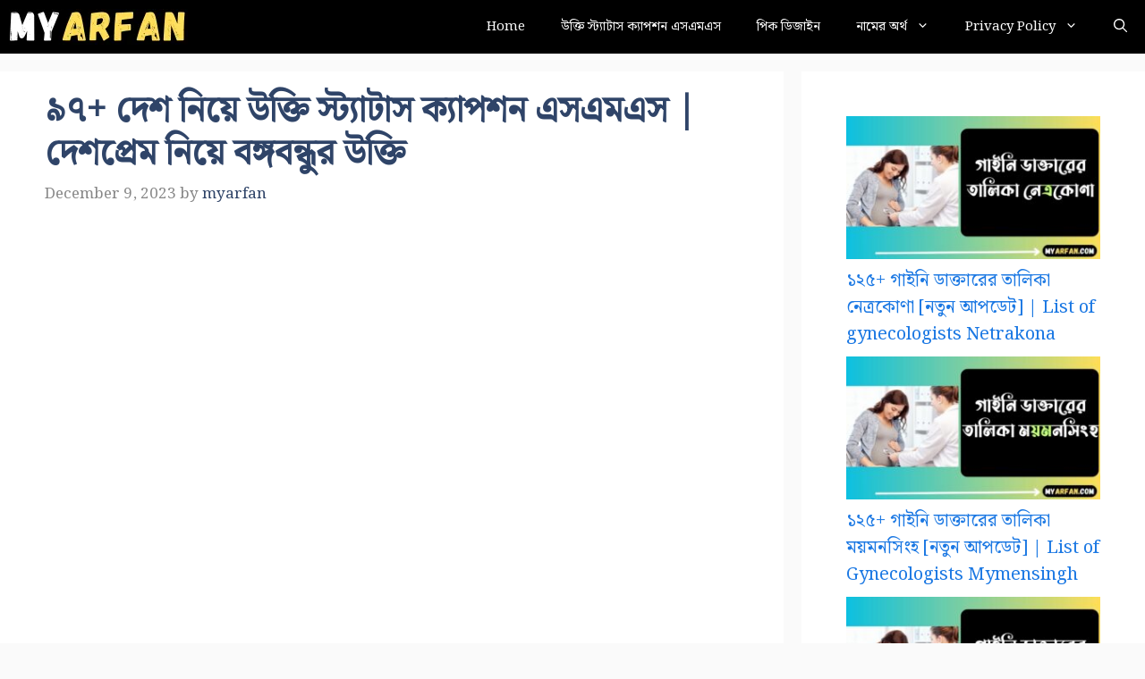

--- FILE ---
content_type: text/html; charset=UTF-8
request_url: https://myarfan.com/%E0%A6%A6%E0%A7%87%E0%A6%B6-%E0%A6%A8%E0%A6%BF%E0%A6%AF%E0%A6%BC%E0%A7%87-%E0%A6%89%E0%A6%95%E0%A7%8D%E0%A6%A4%E0%A6%BF/
body_size: 29562
content:
<!DOCTYPE html>
<html lang="en-US" prefix="og: https://ogp.me/ns#">
<head>
	
	<meta name="google-site-verification" content="W3mORiP6YaqAFepytmv5yoXQwQsOtC7Pgueci7KY71Q" />
	
<script async src="https://pagead2.googlesyndication.com/pagead/js/adsbygoogle.js?client=ca-pub-1454461496079579" crossorigin="anonymous"></script>

<script async src="https://www.googletagmanager.com/gtag/js?id=G-VTKFPGMNK7"></script>
<script>
  window.dataLayer = window.dataLayer || [];
  function gtag(){dataLayer.push(arguments);}
  gtag('js', new Date());
  gtag('config', 'G-VTKFPGMNK7');
</script>

	
	<meta charset="UTF-8">

	
		<style>img:is([sizes="auto" i], [sizes^="auto," i]) { contain-intrinsic-size: 3000px 1500px }</style>
	<meta name="viewport" content="width=device-width, initial-scale=1">
<!-- Search Engine Optimization by Rank Math - https://rankmath.com/ -->
<title>৯৭+ দেশ নিয়ে উক্তি স্ট্যাটাস ক্যাপশন এসএমএস | দেশপ্রেম নিয়ে বঙ্গবন্ধুর উক্তি &raquo; MyArfan.com</title>
<link data-rocket-preload as="style" href="https://fonts.googleapis.com/css?family=Noto%20Serif%20Bengali%3A400%7COpen%20Sans%3A300%2Cregular%2Citalic%2C600%2C700&#038;subset=latin&#038;display=swap" rel="preload">
<link href="https://fonts.googleapis.com/css?family=Noto%20Serif%20Bengali%3A400%7COpen%20Sans%3A300%2Cregular%2Citalic%2C600%2C700&#038;subset=latin&#038;display=swap" media="print" onload="this.media=&#039;all&#039;" rel="stylesheet">
<noscript><link rel="stylesheet" href="https://fonts.googleapis.com/css?family=Noto%20Serif%20Bengali%3A400%7COpen%20Sans%3A300%2Cregular%2Citalic%2C600%2C700&#038;subset=latin&#038;display=swap"></noscript>
<meta name="description" content="দেশ নিয়ে উক্তি: আমরা প্রায় সবাই কম বেশি বিভিন্ন উক্তি পড়ে থাকি। তার মধ্যে আমাদের সবার প্রিয় দেশ নিয়ে উক্তি । উক্তি আমাদের জীবনকে নতুন করে মুগ্ধতাময় আর জাগ্রত"/>
<meta name="robots" content="follow, index, max-snippet:-1, max-video-preview:-1, max-image-preview:large"/>
<link rel="canonical" href="https://myarfan.com/%e0%a6%a6%e0%a7%87%e0%a6%b6-%e0%a6%a8%e0%a6%bf%e0%a6%af%e0%a6%bc%e0%a7%87-%e0%a6%89%e0%a6%95%e0%a7%8d%e0%a6%a4%e0%a6%bf/" />
<meta property="og:locale" content="en_US" />
<meta property="og:type" content="article" />
<meta property="og:title" content="৯৭+ দেশ নিয়ে উক্তি স্ট্যাটাস ক্যাপশন এসএমএস | দেশপ্রেম নিয়ে বঙ্গবন্ধুর উক্তি &raquo; MyArfan.com" />
<meta property="og:description" content="দেশ নিয়ে উক্তি: আমরা প্রায় সবাই কম বেশি বিভিন্ন উক্তি পড়ে থাকি। তার মধ্যে আমাদের সবার প্রিয় দেশ নিয়ে উক্তি । উক্তি আমাদের জীবনকে নতুন করে মুগ্ধতাময় আর জাগ্রত" />
<meta property="og:url" content="https://myarfan.com/%e0%a6%a6%e0%a7%87%e0%a6%b6-%e0%a6%a8%e0%a6%bf%e0%a6%af%e0%a6%bc%e0%a7%87-%e0%a6%89%e0%a6%95%e0%a7%8d%e0%a6%a4%e0%a6%bf/" />
<meta property="og:site_name" content="My Arfan" />
<meta property="article:tag" content="দেশ নিয়ে উক্তি স্ট্যাটাস ক্যাপশন এসএমএস" />
<meta property="article:section" content="উক্তি স্ট্যাটাস ক্যাপশন এসএমএস" />
<meta property="og:updated_time" content="2023-12-09T11:38:42+06:00" />
<meta property="og:image" content="https://myarfan.com/wp-content/uploads/2023/12/দেশ-নিয়ে-উক্তি-স্ট্যাটাস-ক্যাপশন-এসএমএস.jpg" />
<meta property="og:image:secure_url" content="https://myarfan.com/wp-content/uploads/2023/12/দেশ-নিয়ে-উক্তি-স্ট্যাটাস-ক্যাপশন-এসএমএস.jpg" />
<meta property="og:image:width" content="1450" />
<meta property="og:image:height" content="880" />
<meta property="og:image:alt" content="দেশ নিয়ে উক্তি" />
<meta property="og:image:type" content="image/jpeg" />
<meta property="article:published_time" content="2023-12-09T11:38:38+06:00" />
<meta property="article:modified_time" content="2023-12-09T11:38:42+06:00" />
<meta name="twitter:card" content="summary_large_image" />
<meta name="twitter:title" content="৯৭+ দেশ নিয়ে উক্তি স্ট্যাটাস ক্যাপশন এসএমএস | দেশপ্রেম নিয়ে বঙ্গবন্ধুর উক্তি &raquo; MyArfan.com" />
<meta name="twitter:description" content="দেশ নিয়ে উক্তি: আমরা প্রায় সবাই কম বেশি বিভিন্ন উক্তি পড়ে থাকি। তার মধ্যে আমাদের সবার প্রিয় দেশ নিয়ে উক্তি । উক্তি আমাদের জীবনকে নতুন করে মুগ্ধতাময় আর জাগ্রত" />
<meta name="twitter:image" content="https://myarfan.com/wp-content/uploads/2023/12/দেশ-নিয়ে-উক্তি-স্ট্যাটাস-ক্যাপশন-এসএমএস.jpg" />
<meta name="twitter:label1" content="Written by" />
<meta name="twitter:data1" content="myarfan" />
<meta name="twitter:label2" content="Time to read" />
<meta name="twitter:data2" content="22 minutes" />
<script type="application/ld+json" class="rank-math-schema">{"@context":"https://schema.org","@graph":[{"@type":["Person","Organization"],"@id":"https://myarfan.com/#person","name":"myarfan","logo":{"@type":"ImageObject","@id":"https://myarfan.com/#logo","url":"https://myarfan.com/wp-content/uploads/2023/09/cropped-MyArfan-3-1-150x40.png","contentUrl":"https://myarfan.com/wp-content/uploads/2023/09/cropped-MyArfan-3-1-150x40.png","caption":"My Arfan","inLanguage":"en-US"},"image":{"@type":"ImageObject","@id":"https://myarfan.com/#logo","url":"https://myarfan.com/wp-content/uploads/2023/09/cropped-MyArfan-3-1-150x40.png","contentUrl":"https://myarfan.com/wp-content/uploads/2023/09/cropped-MyArfan-3-1-150x40.png","caption":"My Arfan","inLanguage":"en-US"}},{"@type":"WebSite","@id":"https://myarfan.com/#website","url":"https://myarfan.com","name":"My Arfan","publisher":{"@id":"https://myarfan.com/#person"},"inLanguage":"en-US"},{"@type":"ImageObject","@id":"https://myarfan.com/wp-content/uploads/2023/12/\u09a6\u09c7\u09b6-\u09a8\u09bf\u09af\u09bc\u09c7-\u0989\u0995\u09cd\u09a4\u09bf-\u09b8\u09cd\u099f\u09cd\u09af\u09be\u099f\u09be\u09b8-\u0995\u09cd\u09af\u09be\u09aa\u09b6\u09a8-\u098f\u09b8\u098f\u09ae\u098f\u09b8.jpg","url":"https://myarfan.com/wp-content/uploads/2023/12/\u09a6\u09c7\u09b6-\u09a8\u09bf\u09af\u09bc\u09c7-\u0989\u0995\u09cd\u09a4\u09bf-\u09b8\u09cd\u099f\u09cd\u09af\u09be\u099f\u09be\u09b8-\u0995\u09cd\u09af\u09be\u09aa\u09b6\u09a8-\u098f\u09b8\u098f\u09ae\u098f\u09b8.jpg","width":"1450","height":"880","inLanguage":"en-US"},{"@type":"WebPage","@id":"https://myarfan.com/%e0%a6%a6%e0%a7%87%e0%a6%b6-%e0%a6%a8%e0%a6%bf%e0%a6%af%e0%a6%bc%e0%a7%87-%e0%a6%89%e0%a6%95%e0%a7%8d%e0%a6%a4%e0%a6%bf/#webpage","url":"https://myarfan.com/%e0%a6%a6%e0%a7%87%e0%a6%b6-%e0%a6%a8%e0%a6%bf%e0%a6%af%e0%a6%bc%e0%a7%87-%e0%a6%89%e0%a6%95%e0%a7%8d%e0%a6%a4%e0%a6%bf/","name":"\u09ef\u09ed+ \u09a6\u09c7\u09b6 \u09a8\u09bf\u09df\u09c7 \u0989\u0995\u09cd\u09a4\u09bf \u09b8\u09cd\u099f\u09cd\u09af\u09be\u099f\u09be\u09b8 \u0995\u09cd\u09af\u09be\u09aa\u09b6\u09a8 \u098f\u09b8\u098f\u09ae\u098f\u09b8 | \u09a6\u09c7\u09b6\u09aa\u09cd\u09b0\u09c7\u09ae \u09a8\u09bf\u09af\u09bc\u09c7 \u09ac\u0999\u09cd\u0997\u09ac\u09a8\u09cd\u09a7\u09c1\u09b0 \u0989\u0995\u09cd\u09a4\u09bf &raquo; MyArfan.com","datePublished":"2023-12-09T11:38:38+06:00","dateModified":"2023-12-09T11:38:42+06:00","isPartOf":{"@id":"https://myarfan.com/#website"},"primaryImageOfPage":{"@id":"https://myarfan.com/wp-content/uploads/2023/12/\u09a6\u09c7\u09b6-\u09a8\u09bf\u09af\u09bc\u09c7-\u0989\u0995\u09cd\u09a4\u09bf-\u09b8\u09cd\u099f\u09cd\u09af\u09be\u099f\u09be\u09b8-\u0995\u09cd\u09af\u09be\u09aa\u09b6\u09a8-\u098f\u09b8\u098f\u09ae\u098f\u09b8.jpg"},"inLanguage":"en-US"},{"@type":"Person","@id":"https://myarfan.com/author/myarfan/","name":"myarfan","url":"https://myarfan.com/author/myarfan/","image":{"@type":"ImageObject","@id":"https://secure.gravatar.com/avatar/24baa08eb65eb471d902c684d24d81a00a25714b6f571a0d3a44fa3de2c01cb9?s=96&amp;d=mm&amp;r=g","url":"https://secure.gravatar.com/avatar/24baa08eb65eb471d902c684d24d81a00a25714b6f571a0d3a44fa3de2c01cb9?s=96&amp;d=mm&amp;r=g","caption":"myarfan","inLanguage":"en-US"},"sameAs":["http://myarfan.com"]},{"@type":"BlogPosting","headline":"\u09ef\u09ed+ \u09a6\u09c7\u09b6 \u09a8\u09bf\u09df\u09c7 \u0989\u0995\u09cd\u09a4\u09bf \u09b8\u09cd\u099f\u09cd\u09af\u09be\u099f\u09be\u09b8 \u0995\u09cd\u09af\u09be\u09aa\u09b6\u09a8 \u098f\u09b8\u098f\u09ae\u098f\u09b8 | \u09a6\u09c7\u09b6\u09aa\u09cd\u09b0\u09c7\u09ae \u09a8\u09bf\u09af\u09bc\u09c7 \u09ac\u0999\u09cd\u0997\u09ac\u09a8\u09cd\u09a7\u09c1\u09b0 \u0989\u0995\u09cd\u09a4\u09bf &raquo; MyArfan.com","keywords":"\u09a6\u09c7\u09b6 \u09a8\u09bf\u09df\u09c7 \u0989\u0995\u09cd\u09a4\u09bf","datePublished":"2023-12-09T11:38:38+06:00","dateModified":"2023-12-09T11:38:42+06:00","articleSection":"\u0989\u0995\u09cd\u09a4\u09bf \u09b8\u09cd\u099f\u09cd\u09af\u09be\u099f\u09be\u09b8 \u0995\u09cd\u09af\u09be\u09aa\u09b6\u09a8 \u098f\u09b8\u098f\u09ae\u098f\u09b8","author":{"@id":"https://myarfan.com/author/myarfan/","name":"myarfan"},"publisher":{"@id":"https://myarfan.com/#person"},"description":"\u09a6\u09c7\u09b6 \u09a8\u09bf\u09df\u09c7 \u0989\u0995\u09cd\u09a4\u09bf: \u0986\u09ae\u09b0\u09be \u09aa\u09cd\u09b0\u09be\u09df \u09b8\u09ac\u09be\u0987 \u0995\u09ae \u09ac\u09c7\u09b6\u09bf \u09ac\u09bf\u09ad\u09bf\u09a8\u09cd\u09a8 \u0989\u0995\u09cd\u09a4\u09bf \u09aa\u09dc\u09c7 \u09a5\u09be\u0995\u09bf\u0964 \u09a4\u09be\u09b0 \u09ae\u09a7\u09cd\u09af\u09c7 \u0986\u09ae\u09be\u09a6\u09c7\u09b0 \u09b8\u09ac\u09be\u09b0 \u09aa\u09cd\u09b0\u09bf\u09df \u09a6\u09c7\u09b6 \u09a8\u09bf\u09df\u09c7 \u0989\u0995\u09cd\u09a4\u09bf \u0964 \u0989\u0995\u09cd\u09a4\u09bf \u0986\u09ae\u09be\u09a6\u09c7\u09b0 \u099c\u09c0\u09ac\u09a8\u0995\u09c7 \u09a8\u09a4\u09c1\u09a8 \u0995\u09b0\u09c7 \u09ae\u09c1\u0997\u09cd\u09a7\u09a4\u09be\u09ae\u09df \u0986\u09b0 \u099c\u09be\u0997\u09cd\u09b0\u09a4","name":"\u09ef\u09ed+ \u09a6\u09c7\u09b6 \u09a8\u09bf\u09df\u09c7 \u0989\u0995\u09cd\u09a4\u09bf \u09b8\u09cd\u099f\u09cd\u09af\u09be\u099f\u09be\u09b8 \u0995\u09cd\u09af\u09be\u09aa\u09b6\u09a8 \u098f\u09b8\u098f\u09ae\u098f\u09b8 | \u09a6\u09c7\u09b6\u09aa\u09cd\u09b0\u09c7\u09ae \u09a8\u09bf\u09af\u09bc\u09c7 \u09ac\u0999\u09cd\u0997\u09ac\u09a8\u09cd\u09a7\u09c1\u09b0 \u0989\u0995\u09cd\u09a4\u09bf &raquo; MyArfan.com","@id":"https://myarfan.com/%e0%a6%a6%e0%a7%87%e0%a6%b6-%e0%a6%a8%e0%a6%bf%e0%a6%af%e0%a6%bc%e0%a7%87-%e0%a6%89%e0%a6%95%e0%a7%8d%e0%a6%a4%e0%a6%bf/#richSnippet","isPartOf":{"@id":"https://myarfan.com/%e0%a6%a6%e0%a7%87%e0%a6%b6-%e0%a6%a8%e0%a6%bf%e0%a6%af%e0%a6%bc%e0%a7%87-%e0%a6%89%e0%a6%95%e0%a7%8d%e0%a6%a4%e0%a6%bf/#webpage"},"image":{"@id":"https://myarfan.com/wp-content/uploads/2023/12/\u09a6\u09c7\u09b6-\u09a8\u09bf\u09af\u09bc\u09c7-\u0989\u0995\u09cd\u09a4\u09bf-\u09b8\u09cd\u099f\u09cd\u09af\u09be\u099f\u09be\u09b8-\u0995\u09cd\u09af\u09be\u09aa\u09b6\u09a8-\u098f\u09b8\u098f\u09ae\u098f\u09b8.jpg"},"inLanguage":"en-US","mainEntityOfPage":{"@id":"https://myarfan.com/%e0%a6%a6%e0%a7%87%e0%a6%b6-%e0%a6%a8%e0%a6%bf%e0%a6%af%e0%a6%bc%e0%a7%87-%e0%a6%89%e0%a6%95%e0%a7%8d%e0%a6%a4%e0%a6%bf/#webpage"}}]}</script>
<!-- /Rank Math WordPress SEO plugin -->

<link rel='dns-prefetch' href='//stats.wp.com' />
<link href='https://fonts.gstatic.com' crossorigin rel='preconnect' />
<link href='https://fonts.googleapis.com' crossorigin rel='preconnect' />
<link rel='preconnect' href='//c0.wp.com' />
<link rel="alternate" type="application/rss+xml" title="MyArfan.com &raquo; Feed" href="https://myarfan.com/feed/" />
<link rel="alternate" type="application/rss+xml" title="MyArfan.com &raquo; Comments Feed" href="https://myarfan.com/comments/feed/" />
<link rel="alternate" type="application/rss+xml" title="MyArfan.com &raquo; ৯৭+ দেশ নিয়ে উক্তি স্ট্যাটাস ক্যাপশন এসএমএস | দেশপ্রেম নিয়ে বঙ্গবন্ধুর উক্তি Comments Feed" href="https://myarfan.com/%e0%a6%a6%e0%a7%87%e0%a6%b6-%e0%a6%a8%e0%a6%bf%e0%a6%af%e0%a6%bc%e0%a7%87-%e0%a6%89%e0%a6%95%e0%a7%8d%e0%a6%a4%e0%a6%bf/feed/" />
<link data-minify="1" rel='stylesheet' id='jetpack_related-posts-css' href='https://myarfan.com/wp-content/cache/min/1/p/jetpack/15.0/modules/related-posts/related-posts.css?ver=1764773435' media='all' />
<style id='wp-emoji-styles-inline-css'>

	img.wp-smiley, img.emoji {
		display: inline !important;
		border: none !important;
		box-shadow: none !important;
		height: 1em !important;
		width: 1em !important;
		margin: 0 0.07em !important;
		vertical-align: -0.1em !important;
		background: none !important;
		padding: 0 !important;
	}
</style>
<link data-minify="1" rel='stylesheet' id='wp-block-library-css' href='https://myarfan.com/wp-content/cache/min/1/c/6.8.2/wp-includes/css/dist/block-library/style.min.css?ver=1764773433' media='all' />
<style id='classic-theme-styles-inline-css'>
/*! This file is auto-generated */
.wp-block-button__link{color:#fff;background-color:#32373c;border-radius:9999px;box-shadow:none;text-decoration:none;padding:calc(.667em + 2px) calc(1.333em + 2px);font-size:1.125em}.wp-block-file__button{background:#32373c;color:#fff;text-decoration:none}
</style>
<link data-minify="1" rel='stylesheet' id='mediaelement-css' href='https://myarfan.com/wp-content/cache/background-css/1/myarfan.com/wp-content/cache/min/1/c/6.8.2/wp-includes/js/mediaelement/mediaelementplayer-legacy.min.css?ver=1764773430&wpr_t=1768844757' media='all' />
<link data-minify="1" rel='stylesheet' id='wp-mediaelement-css' href='https://myarfan.com/wp-content/cache/min/1/c/6.8.2/wp-includes/js/mediaelement/wp-mediaelement.min.css?ver=1764773431' media='all' />
<style id='jetpack-sharing-buttons-style-inline-css'>
.jetpack-sharing-buttons__services-list{display:flex;flex-direction:row;flex-wrap:wrap;gap:0;list-style-type:none;margin:5px;padding:0}.jetpack-sharing-buttons__services-list.has-small-icon-size{font-size:12px}.jetpack-sharing-buttons__services-list.has-normal-icon-size{font-size:16px}.jetpack-sharing-buttons__services-list.has-large-icon-size{font-size:24px}.jetpack-sharing-buttons__services-list.has-huge-icon-size{font-size:36px}@media print{.jetpack-sharing-buttons__services-list{display:none!important}}.editor-styles-wrapper .wp-block-jetpack-sharing-buttons{gap:0;padding-inline-start:0}ul.jetpack-sharing-buttons__services-list.has-background{padding:1.25em 2.375em}
</style>
<style id='global-styles-inline-css'>
:root{--wp--preset--aspect-ratio--square: 1;--wp--preset--aspect-ratio--4-3: 4/3;--wp--preset--aspect-ratio--3-4: 3/4;--wp--preset--aspect-ratio--3-2: 3/2;--wp--preset--aspect-ratio--2-3: 2/3;--wp--preset--aspect-ratio--16-9: 16/9;--wp--preset--aspect-ratio--9-16: 9/16;--wp--preset--color--black: #000000;--wp--preset--color--cyan-bluish-gray: #abb8c3;--wp--preset--color--white: #ffffff;--wp--preset--color--pale-pink: #f78da7;--wp--preset--color--vivid-red: #cf2e2e;--wp--preset--color--luminous-vivid-orange: #ff6900;--wp--preset--color--luminous-vivid-amber: #fcb900;--wp--preset--color--light-green-cyan: #7bdcb5;--wp--preset--color--vivid-green-cyan: #00d084;--wp--preset--color--pale-cyan-blue: #8ed1fc;--wp--preset--color--vivid-cyan-blue: #0693e3;--wp--preset--color--vivid-purple: #9b51e0;--wp--preset--color--contrast: var(--contrast);--wp--preset--color--contrast-2: var(--contrast-2);--wp--preset--color--contrast-3: var(--contrast-3);--wp--preset--color--base: var(--base);--wp--preset--color--base-2: var(--base-2);--wp--preset--color--base-3: var(--base-3);--wp--preset--color--accent: var(--accent);--wp--preset--color--accent-2: var(--accent-2);--wp--preset--color--accent-hover: var(--accent-hover);--wp--preset--gradient--vivid-cyan-blue-to-vivid-purple: linear-gradient(135deg,rgba(6,147,227,1) 0%,rgb(155,81,224) 100%);--wp--preset--gradient--light-green-cyan-to-vivid-green-cyan: linear-gradient(135deg,rgb(122,220,180) 0%,rgb(0,208,130) 100%);--wp--preset--gradient--luminous-vivid-amber-to-luminous-vivid-orange: linear-gradient(135deg,rgba(252,185,0,1) 0%,rgba(255,105,0,1) 100%);--wp--preset--gradient--luminous-vivid-orange-to-vivid-red: linear-gradient(135deg,rgba(255,105,0,1) 0%,rgb(207,46,46) 100%);--wp--preset--gradient--very-light-gray-to-cyan-bluish-gray: linear-gradient(135deg,rgb(238,238,238) 0%,rgb(169,184,195) 100%);--wp--preset--gradient--cool-to-warm-spectrum: linear-gradient(135deg,rgb(74,234,220) 0%,rgb(151,120,209) 20%,rgb(207,42,186) 40%,rgb(238,44,130) 60%,rgb(251,105,98) 80%,rgb(254,248,76) 100%);--wp--preset--gradient--blush-light-purple: linear-gradient(135deg,rgb(255,206,236) 0%,rgb(152,150,240) 100%);--wp--preset--gradient--blush-bordeaux: linear-gradient(135deg,rgb(254,205,165) 0%,rgb(254,45,45) 50%,rgb(107,0,62) 100%);--wp--preset--gradient--luminous-dusk: linear-gradient(135deg,rgb(255,203,112) 0%,rgb(199,81,192) 50%,rgb(65,88,208) 100%);--wp--preset--gradient--pale-ocean: linear-gradient(135deg,rgb(255,245,203) 0%,rgb(182,227,212) 50%,rgb(51,167,181) 100%);--wp--preset--gradient--electric-grass: linear-gradient(135deg,rgb(202,248,128) 0%,rgb(113,206,126) 100%);--wp--preset--gradient--midnight: linear-gradient(135deg,rgb(2,3,129) 0%,rgb(40,116,252) 100%);--wp--preset--font-size--small: 13px;--wp--preset--font-size--medium: 20px;--wp--preset--font-size--large: 36px;--wp--preset--font-size--x-large: 42px;--wp--preset--spacing--20: 0.44rem;--wp--preset--spacing--30: 0.67rem;--wp--preset--spacing--40: 1rem;--wp--preset--spacing--50: 1.5rem;--wp--preset--spacing--60: 2.25rem;--wp--preset--spacing--70: 3.38rem;--wp--preset--spacing--80: 5.06rem;--wp--preset--shadow--natural: 6px 6px 9px rgba(0, 0, 0, 0.2);--wp--preset--shadow--deep: 12px 12px 50px rgba(0, 0, 0, 0.4);--wp--preset--shadow--sharp: 6px 6px 0px rgba(0, 0, 0, 0.2);--wp--preset--shadow--outlined: 6px 6px 0px -3px rgba(255, 255, 255, 1), 6px 6px rgba(0, 0, 0, 1);--wp--preset--shadow--crisp: 6px 6px 0px rgba(0, 0, 0, 1);}:where(.is-layout-flex){gap: 0.5em;}:where(.is-layout-grid){gap: 0.5em;}body .is-layout-flex{display: flex;}.is-layout-flex{flex-wrap: wrap;align-items: center;}.is-layout-flex > :is(*, div){margin: 0;}body .is-layout-grid{display: grid;}.is-layout-grid > :is(*, div){margin: 0;}:where(.wp-block-columns.is-layout-flex){gap: 2em;}:where(.wp-block-columns.is-layout-grid){gap: 2em;}:where(.wp-block-post-template.is-layout-flex){gap: 1.25em;}:where(.wp-block-post-template.is-layout-grid){gap: 1.25em;}.has-black-color{color: var(--wp--preset--color--black) !important;}.has-cyan-bluish-gray-color{color: var(--wp--preset--color--cyan-bluish-gray) !important;}.has-white-color{color: var(--wp--preset--color--white) !important;}.has-pale-pink-color{color: var(--wp--preset--color--pale-pink) !important;}.has-vivid-red-color{color: var(--wp--preset--color--vivid-red) !important;}.has-luminous-vivid-orange-color{color: var(--wp--preset--color--luminous-vivid-orange) !important;}.has-luminous-vivid-amber-color{color: var(--wp--preset--color--luminous-vivid-amber) !important;}.has-light-green-cyan-color{color: var(--wp--preset--color--light-green-cyan) !important;}.has-vivid-green-cyan-color{color: var(--wp--preset--color--vivid-green-cyan) !important;}.has-pale-cyan-blue-color{color: var(--wp--preset--color--pale-cyan-blue) !important;}.has-vivid-cyan-blue-color{color: var(--wp--preset--color--vivid-cyan-blue) !important;}.has-vivid-purple-color{color: var(--wp--preset--color--vivid-purple) !important;}.has-black-background-color{background-color: var(--wp--preset--color--black) !important;}.has-cyan-bluish-gray-background-color{background-color: var(--wp--preset--color--cyan-bluish-gray) !important;}.has-white-background-color{background-color: var(--wp--preset--color--white) !important;}.has-pale-pink-background-color{background-color: var(--wp--preset--color--pale-pink) !important;}.has-vivid-red-background-color{background-color: var(--wp--preset--color--vivid-red) !important;}.has-luminous-vivid-orange-background-color{background-color: var(--wp--preset--color--luminous-vivid-orange) !important;}.has-luminous-vivid-amber-background-color{background-color: var(--wp--preset--color--luminous-vivid-amber) !important;}.has-light-green-cyan-background-color{background-color: var(--wp--preset--color--light-green-cyan) !important;}.has-vivid-green-cyan-background-color{background-color: var(--wp--preset--color--vivid-green-cyan) !important;}.has-pale-cyan-blue-background-color{background-color: var(--wp--preset--color--pale-cyan-blue) !important;}.has-vivid-cyan-blue-background-color{background-color: var(--wp--preset--color--vivid-cyan-blue) !important;}.has-vivid-purple-background-color{background-color: var(--wp--preset--color--vivid-purple) !important;}.has-black-border-color{border-color: var(--wp--preset--color--black) !important;}.has-cyan-bluish-gray-border-color{border-color: var(--wp--preset--color--cyan-bluish-gray) !important;}.has-white-border-color{border-color: var(--wp--preset--color--white) !important;}.has-pale-pink-border-color{border-color: var(--wp--preset--color--pale-pink) !important;}.has-vivid-red-border-color{border-color: var(--wp--preset--color--vivid-red) !important;}.has-luminous-vivid-orange-border-color{border-color: var(--wp--preset--color--luminous-vivid-orange) !important;}.has-luminous-vivid-amber-border-color{border-color: var(--wp--preset--color--luminous-vivid-amber) !important;}.has-light-green-cyan-border-color{border-color: var(--wp--preset--color--light-green-cyan) !important;}.has-vivid-green-cyan-border-color{border-color: var(--wp--preset--color--vivid-green-cyan) !important;}.has-pale-cyan-blue-border-color{border-color: var(--wp--preset--color--pale-cyan-blue) !important;}.has-vivid-cyan-blue-border-color{border-color: var(--wp--preset--color--vivid-cyan-blue) !important;}.has-vivid-purple-border-color{border-color: var(--wp--preset--color--vivid-purple) !important;}.has-vivid-cyan-blue-to-vivid-purple-gradient-background{background: var(--wp--preset--gradient--vivid-cyan-blue-to-vivid-purple) !important;}.has-light-green-cyan-to-vivid-green-cyan-gradient-background{background: var(--wp--preset--gradient--light-green-cyan-to-vivid-green-cyan) !important;}.has-luminous-vivid-amber-to-luminous-vivid-orange-gradient-background{background: var(--wp--preset--gradient--luminous-vivid-amber-to-luminous-vivid-orange) !important;}.has-luminous-vivid-orange-to-vivid-red-gradient-background{background: var(--wp--preset--gradient--luminous-vivid-orange-to-vivid-red) !important;}.has-very-light-gray-to-cyan-bluish-gray-gradient-background{background: var(--wp--preset--gradient--very-light-gray-to-cyan-bluish-gray) !important;}.has-cool-to-warm-spectrum-gradient-background{background: var(--wp--preset--gradient--cool-to-warm-spectrum) !important;}.has-blush-light-purple-gradient-background{background: var(--wp--preset--gradient--blush-light-purple) !important;}.has-blush-bordeaux-gradient-background{background: var(--wp--preset--gradient--blush-bordeaux) !important;}.has-luminous-dusk-gradient-background{background: var(--wp--preset--gradient--luminous-dusk) !important;}.has-pale-ocean-gradient-background{background: var(--wp--preset--gradient--pale-ocean) !important;}.has-electric-grass-gradient-background{background: var(--wp--preset--gradient--electric-grass) !important;}.has-midnight-gradient-background{background: var(--wp--preset--gradient--midnight) !important;}.has-small-font-size{font-size: var(--wp--preset--font-size--small) !important;}.has-medium-font-size{font-size: var(--wp--preset--font-size--medium) !important;}.has-large-font-size{font-size: var(--wp--preset--font-size--large) !important;}.has-x-large-font-size{font-size: var(--wp--preset--font-size--x-large) !important;}
:where(.wp-block-post-template.is-layout-flex){gap: 1.25em;}:where(.wp-block-post-template.is-layout-grid){gap: 1.25em;}
:where(.wp-block-columns.is-layout-flex){gap: 2em;}:where(.wp-block-columns.is-layout-grid){gap: 2em;}
:root :where(.wp-block-pullquote){font-size: 1.5em;line-height: 1.6;}
</style>

<link rel='stylesheet' id='generate-comments-css' href='https://myarfan.com/wp-content/themes/generatepress/assets/css/components/comments.min.css?ver=3.6.0' media='all' />
<link rel='stylesheet' id='generate-style-css' href='https://myarfan.com/wp-content/themes/generatepress/assets/css/main.min.css?ver=3.6.0' media='all' />
<style id='generate-style-inline-css'>
body{background-color:var(--base);color:var(--contrast);}a{color:#1b78e2;}a:hover, a:focus, a:active{color:var(--accent-hover);}.grid-container{max-width:1380px;}.wp-block-group__inner-container{max-width:1380px;margin-left:auto;margin-right:auto;}:root{--contrast:#212121;--contrast-2:#2f4468;--contrast-3:#878787;--base:#fafafa;--base-2:#f7f8f9;--base-3:#ffffff;--accent:#242226;--accent-2:#1b78e3;--accent-hover:#35343a;}:root .has-contrast-color{color:var(--contrast);}:root .has-contrast-background-color{background-color:var(--contrast);}:root .has-contrast-2-color{color:var(--contrast-2);}:root .has-contrast-2-background-color{background-color:var(--contrast-2);}:root .has-contrast-3-color{color:var(--contrast-3);}:root .has-contrast-3-background-color{background-color:var(--contrast-3);}:root .has-base-color{color:var(--base);}:root .has-base-background-color{background-color:var(--base);}:root .has-base-2-color{color:var(--base-2);}:root .has-base-2-background-color{background-color:var(--base-2);}:root .has-base-3-color{color:var(--base-3);}:root .has-base-3-background-color{background-color:var(--base-3);}:root .has-accent-color{color:var(--accent);}:root .has-accent-background-color{background-color:var(--accent);}:root .has-accent-2-color{color:var(--accent-2);}:root .has-accent-2-background-color{background-color:var(--accent-2);}:root .has-accent-hover-color{color:var(--accent-hover);}:root .has-accent-hover-background-color{background-color:var(--accent-hover);}.gp-modal:not(.gp-modal--open):not(.gp-modal--transition){display:none;}.gp-modal--transition:not(.gp-modal--open){pointer-events:none;}.gp-modal-overlay:not(.gp-modal-overlay--open):not(.gp-modal--transition){display:none;}.gp-modal__overlay{display:none;position:fixed;top:0;left:0;right:0;bottom:0;background:rgba(0,0,0,0.2);display:flex;justify-content:center;align-items:center;z-index:10000;backdrop-filter:blur(3px);transition:opacity 500ms ease;opacity:0;}.gp-modal--open:not(.gp-modal--transition) .gp-modal__overlay{opacity:1;}.gp-modal__container{max-width:100%;max-height:100vh;transform:scale(0.9);transition:transform 500ms ease;padding:0 10px;}.gp-modal--open:not(.gp-modal--transition) .gp-modal__container{transform:scale(1);}.search-modal-fields{display:flex;}.gp-search-modal .gp-modal__overlay{align-items:flex-start;padding-top:25vh;background:var(--gp-search-modal-overlay-bg-color);}.search-modal-form{width:500px;max-width:100%;background-color:var(--gp-search-modal-bg-color);color:var(--gp-search-modal-text-color);}.search-modal-form .search-field, .search-modal-form .search-field:focus{width:100%;height:60px;background-color:transparent;border:0;appearance:none;color:currentColor;}.search-modal-fields button, .search-modal-fields button:active, .search-modal-fields button:focus, .search-modal-fields button:hover{background-color:transparent;border:0;color:currentColor;width:60px;}body, button, input, select, textarea{font-family:Open Sans, sans-serif;font-size:20px;}@media (max-width:768px){body, button, input, select, textarea{font-size:20px;}}.main-title{font-family:inherit;font-size:15px;}@media (max-width: 1024px){.main-title{font-size:15px;}}@media (max-width:768px){.main-title{font-size:15px;}}.widget-title{font-weight:600;}button:not(.menu-toggle),html input[type="button"],input[type="reset"],input[type="submit"],.button,.wp-block-button .wp-block-button__link{font-size:15px;}h1{font-weight:600;font-size:40px;}@media (max-width: 1024px){h1{font-size:30px;}}@media (max-width:768px){h1{font-size:26px;line-height:1.2;}}h2{font-weight:700;font-size:30px;}@media (max-width:768px){h2{font-size:20px;line-height:1.1;}}h3{font-size:20px;}.top-bar{background-color:#636363;color:#ffffff;}.top-bar a{color:#ffffff;}.top-bar a:hover{color:#303030;}.site-header{background-color:#ffffff;color:#3a3a3a;}.site-header a{color:#3a3a3a;}.main-title a,.main-title a:hover{color:#ffffff;}.site-description{color:#757575;}.main-navigation,.main-navigation ul ul{background-color:#000000;}.main-navigation .main-nav ul li a, .main-navigation .menu-toggle, .main-navigation .menu-bar-items{color:var(--base-3);}.main-navigation .main-nav ul li:not([class*="current-menu-"]):hover > a, .main-navigation .main-nav ul li:not([class*="current-menu-"]):focus > a, .main-navigation .main-nav ul li.sfHover:not([class*="current-menu-"]) > a, .main-navigation .menu-bar-item:hover > a, .main-navigation .menu-bar-item.sfHover > a{color:var(--base-3);background-color:rgba(27,120,227,0.62);}button.menu-toggle:hover,button.menu-toggle:focus{color:var(--base-3);}.main-navigation .main-nav ul li[class*="current-menu-"] > a{color:var(--base-3);background-color:#000000;}.navigation-search input[type="search"],.navigation-search input[type="search"]:active, .navigation-search input[type="search"]:focus, .main-navigation .main-nav ul li.search-item.active > a, .main-navigation .menu-bar-items .search-item.active > a{color:var(--base-3);background-color:#000000;opacity:1;}.separate-containers .inside-article, .separate-containers .comments-area, .separate-containers .page-header, .one-container .container, .separate-containers .paging-navigation, .inside-page-header{background-color:var(--base-3);}.inside-article a,.paging-navigation a,.comments-area a,.page-header a{color:var(--accent-2);}.inside-article a:hover,.paging-navigation a:hover,.comments-area a:hover,.page-header a:hover{color:var(--accent-hover);}.entry-title a{color:var(--contrast-2);}.entry-title a:hover{color:var(--accent-hover);}.entry-meta{color:var(--contrast-3);}.entry-meta a{color:var(--contrast-2);}.entry-meta a:hover{color:var(--accent-hover);}h1{color:var(--contrast-2);}h2{color:var(--contrast-2);}h3{color:var(--contrast-2);}.sidebar .widget{background-color:#ffffff;}.sidebar .widget a{color:var(--accent-2);}.sidebar .widget a:hover{color:var(--accent-hover);}.sidebar .widget .widget-title{color:#000000;}.footer-widgets{color:var(--base-3);background-color:var(--contrast-2);}.footer-widgets a{color:var(--base-3);}.footer-widgets a:hover{color:var(--base-3);}.footer-widgets .widget-title{color:var(--base-2);}.site-info{color:var(--contrast-2);}.site-info a{color:var(--contrast-2);}.site-info a:hover{color:var(--accent-hover);}.footer-bar .widget_nav_menu .current-menu-item a{color:var(--accent-hover);}input[type="text"],input[type="email"],input[type="url"],input[type="password"],input[type="search"],input[type="tel"],input[type="number"],textarea,select{color:var(--contrast);background-color:#fafafa;border-color:var(--contrast);}input[type="text"]:focus,input[type="email"]:focus,input[type="url"]:focus,input[type="password"]:focus,input[type="search"]:focus,input[type="tel"]:focus,input[type="number"]:focus,textarea:focus,select:focus{color:var(--contrast-3);background-color:#ffffff;border-color:var(--contrast-3);}button,html input[type="button"],input[type="reset"],input[type="submit"],a.button,a.wp-block-button__link:not(.has-background){color:#ffffff;background-color:var(--accent);}button:hover,html input[type="button"]:hover,input[type="reset"]:hover,input[type="submit"]:hover,a.button:hover,button:focus,html input[type="button"]:focus,input[type="reset"]:focus,input[type="submit"]:focus,a.button:focus,a.wp-block-button__link:not(.has-background):active,a.wp-block-button__link:not(.has-background):focus,a.wp-block-button__link:not(.has-background):hover{color:#ffffff;background-color:var(--accent-hover);}a.generate-back-to-top{background-color:rgba( 0,0,0,0.4 );color:#ffffff;}a.generate-back-to-top:hover,a.generate-back-to-top:focus{background-color:rgba( 0,0,0,0.6 );color:#ffffff;}:root{--gp-search-modal-bg-color:var(--base-3);--gp-search-modal-text-color:var(--contrast);--gp-search-modal-overlay-bg-color:rgba(0,0,0,0.2);}@media (max-width: 768px){.main-navigation .menu-bar-item:hover > a, .main-navigation .menu-bar-item.sfHover > a{background:none;color:var(--base-3);}}.inside-top-bar{padding:10px;}.inside-top-bar.grid-container{max-width:1400px;}.inside-header{padding:40px;}.inside-header.grid-container{max-width:1460px;}.separate-containers .inside-article, .separate-containers .comments-area, .separate-containers .page-header, .separate-containers .paging-navigation, .one-container .site-content, .inside-page-header{padding:20px 50px 20px 50px;}.site-main .wp-block-group__inner-container{padding:20px 50px 20px 50px;}.separate-containers .paging-navigation{padding-top:20px;padding-bottom:20px;}.entry-content .alignwide, body:not(.no-sidebar) .entry-content .alignfull{margin-left:-50px;width:calc(100% + 100px);max-width:calc(100% + 100px);}.one-container.right-sidebar .site-main,.one-container.both-right .site-main{margin-right:50px;}.one-container.left-sidebar .site-main,.one-container.both-left .site-main{margin-left:50px;}.one-container.both-sidebars .site-main{margin:0px 50px 0px 50px;}.one-container.archive .post:not(:last-child):not(.is-loop-template-item), .one-container.blog .post:not(:last-child):not(.is-loop-template-item){padding-bottom:20px;}.rtl .menu-item-has-children .dropdown-menu-toggle{padding-left:20px;}.rtl .main-navigation .main-nav ul li.menu-item-has-children > a{padding-right:20px;}.widget-area .widget{padding:50px;}.footer-widgets-container.grid-container{max-width:1460px;}.inside-site-info{padding:20px;}.inside-site-info.grid-container{max-width:1420px;}@media (max-width:768px){.separate-containers .inside-article, .separate-containers .comments-area, .separate-containers .page-header, .separate-containers .paging-navigation, .one-container .site-content, .inside-page-header{padding:8px;}.site-main .wp-block-group__inner-container{padding:8px;}.inside-site-info{padding-right:10px;padding-left:10px;}.entry-content .alignwide, body:not(.no-sidebar) .entry-content .alignfull{margin-left:-8px;width:calc(100% + 16px);max-width:calc(100% + 16px);}.one-container .site-main .paging-navigation{margin-bottom:20px;}}/* End cached CSS */.is-right-sidebar{width:30%;}.is-left-sidebar{width:25%;}.site-content .content-area{width:70%;}@media (max-width: 768px){.main-navigation .menu-toggle,.sidebar-nav-mobile:not(#sticky-placeholder){display:block;}.main-navigation ul,.gen-sidebar-nav,.main-navigation:not(.slideout-navigation):not(.toggled) .main-nav > ul,.has-inline-mobile-toggle #site-navigation .inside-navigation > *:not(.navigation-search):not(.main-nav){display:none;}.nav-align-right .inside-navigation,.nav-align-center .inside-navigation{justify-content:space-between;}}
.elementor-template-full-width .site-content{display:block;}
.main-navigation .main-nav ul li a,.menu-toggle,.main-navigation .menu-bar-item > a{transition: line-height 300ms ease}.main-navigation.toggled .main-nav > ul{background-color: #000000}.sticky-enabled .gen-sidebar-nav.is_stuck .main-navigation {margin-bottom: 0px;}.sticky-enabled .gen-sidebar-nav.is_stuck {z-index: 500;}.sticky-enabled .main-navigation.is_stuck {box-shadow: 0 2px 2px -2px rgba(0, 0, 0, .2);}.navigation-stick:not(.gen-sidebar-nav) {left: 0;right: 0;width: 100% !important;}.nav-float-right .navigation-stick {width: 100% !important;left: 0;}.nav-float-right .navigation-stick .navigation-branding {margin-right: auto;}.main-navigation.has-sticky-branding:not(.grid-container) .inside-navigation:not(.grid-container) .navigation-branding{margin-left: 10px;}
</style>

<link data-minify="1" rel='stylesheet' id='ekit-widget-styles-css' href='https://myarfan.com/wp-content/cache/background-css/1/myarfan.com/wp-content/cache/min/1/wp-content/plugins/elementskit-lite/widgets/init/assets/css/widget-styles.css?ver=1764773431&wpr_t=1768844757' media='all' />
<link data-minify="1" rel='stylesheet' id='ekit-responsive-css' href='https://myarfan.com/wp-content/cache/min/1/wp-content/plugins/elementskit-lite/widgets/init/assets/css/responsive.css?ver=1764773431' media='all' />
<link rel='stylesheet' id='generate-navigation-branding-css' href='https://myarfan.com/wp-content/plugins/gp-premium/menu-plus/functions/css/navigation-branding-flex.min.css?ver=2.5.3' media='all' />
<style id='generate-navigation-branding-inline-css'>
@media (max-width: 768px){.site-header, #site-navigation, #sticky-navigation{display:none !important;opacity:0.0;}#mobile-header{display:block !important;width:100% !important;}#mobile-header .main-nav > ul{display:none;}#mobile-header.toggled .main-nav > ul, #mobile-header .menu-toggle, #mobile-header .mobile-bar-items{display:block;}#mobile-header .main-nav{-ms-flex:0 0 100%;flex:0 0 100%;-webkit-box-ordinal-group:5;-ms-flex-order:4;order:4;}}.main-navigation.has-branding.grid-container .navigation-branding, .main-navigation.has-branding:not(.grid-container) .inside-navigation:not(.grid-container) .navigation-branding{margin-left:10px;}.navigation-branding img, .site-logo.mobile-header-logo img{height:60px;width:auto;}.navigation-branding .main-title{line-height:60px;}@media (max-width: 1390px){#site-navigation .navigation-branding, #sticky-navigation .navigation-branding{margin-left:10px;}}@media (max-width: 768px){.main-navigation.has-branding.nav-align-center .menu-bar-items, .main-navigation.has-sticky-branding.navigation-stick.nav-align-center .menu-bar-items{margin-left:auto;}.navigation-branding{margin-right:auto;margin-left:10px;}.navigation-branding .main-title, .mobile-header-navigation .site-logo{margin-left:10px;}}
</style>
<script id="jetpack_related-posts-js-extra">
var related_posts_js_options = {"post_heading":"h4"};
</script>
<script data-minify="1" src="https://myarfan.com/wp-content/cache/min/1/p/jetpack/15.0/_inc/build/related-posts/related-posts.min.js?ver=1764773436" id="jetpack_related-posts-js"></script>
<script src="https://c0.wp.com/c/6.8.2/wp-includes/js/jquery/jquery.min.js" id="jquery-core-js"></script>
<script data-minify="1" src="https://myarfan.com/wp-content/cache/min/1/c/6.8.2/wp-includes/js/jquery/jquery-migrate.min.js?ver=1764773431" id="jquery-migrate-js"></script>
<link rel="https://api.w.org/" href="https://myarfan.com/wp-json/" /><link rel="alternate" title="JSON" type="application/json" href="https://myarfan.com/wp-json/wp/v2/posts/489540" /><link rel="EditURI" type="application/rsd+xml" title="RSD" href="https://myarfan.com/xmlrpc.php?rsd" />
<meta name="generator" content="WordPress 6.8.2" />
<link rel='shortlink' href='https://myarfan.com/?p=489540' />
<link rel="alternate" title="oEmbed (JSON)" type="application/json+oembed" href="https://myarfan.com/wp-json/oembed/1.0/embed?url=https%3A%2F%2Fmyarfan.com%2F%25e0%25a6%25a6%25e0%25a7%2587%25e0%25a6%25b6-%25e0%25a6%25a8%25e0%25a6%25bf%25e0%25a6%25af%25e0%25a6%25bc%25e0%25a7%2587-%25e0%25a6%2589%25e0%25a6%2595%25e0%25a7%258d%25e0%25a6%25a4%25e0%25a6%25bf%2F" />
<link rel="alternate" title="oEmbed (XML)" type="text/xml+oembed" href="https://myarfan.com/wp-json/oembed/1.0/embed?url=https%3A%2F%2Fmyarfan.com%2F%25e0%25a6%25a6%25e0%25a7%2587%25e0%25a6%25b6-%25e0%25a6%25a8%25e0%25a6%25bf%25e0%25a6%25af%25e0%25a6%25bc%25e0%25a7%2587-%25e0%25a6%2589%25e0%25a6%2595%25e0%25a7%258d%25e0%25a6%25a4%25e0%25a6%25bf%2F&#038;format=xml" />
<style type='text/css' media='screen'>
	body{ font-family:"Noto Serif Bengali", arial, sans-serif;}
	h1{ font-family:"Noto Serif Bengali", arial, sans-serif;}
	h2{ font-family:"Noto Serif Bengali", arial, sans-serif;}
	h3{ font-family:"Noto Serif Bengali", arial, sans-serif;}
	h4{ font-family:"Noto Serif Bengali", arial, sans-serif;}
	h5{ font-family:"Noto Serif Bengali", arial, sans-serif;}
	h6{ font-family:"Noto Serif Bengali", arial, sans-serif;}
	blockquote{ font-family:"Noto Serif Bengali", arial, sans-serif;}
	p{ font-family:"Noto Serif Bengali", arial, sans-serif;}
	li{ font-family:"Noto Serif Bengali", arial, sans-serif;}
</style>
<!-- fonts delivered by Wordpress Google Fonts, a plugin by Adrian3.com -->	
<!-- Google tag (gtag.js) -->
<script async src="https://www.googletagmanager.com/gtag/js?id=G-VTKFPGMNK7"></script>
<script>
  window.dataLayer = window.dataLayer || [];
  function gtag(){dataLayer.push(arguments);}
  gtag('js', new Date());

  gtag('config', 'G-VTKFPGMNK7');
</script>

<script async='async' crossorigin='anonymous' src='https://pagead2.googlesyndication.com/pagead/js/adsbygoogle.js?client=ca-pub-1454461496079579'/>

	<style>img#wpstats{display:none}</style>
		<link rel="pingback" href="https://myarfan.com/xmlrpc.php">
<meta name="generator" content="Elementor 3.32.1; features: additional_custom_breakpoints; settings: css_print_method-external, google_font-enabled, font_display-auto">
			<style>
				.e-con.e-parent:nth-of-type(n+4):not(.e-lazyloaded):not(.e-no-lazyload),
				.e-con.e-parent:nth-of-type(n+4):not(.e-lazyloaded):not(.e-no-lazyload) * {
					background-image: none !important;
				}
				@media screen and (max-height: 1024px) {
					.e-con.e-parent:nth-of-type(n+3):not(.e-lazyloaded):not(.e-no-lazyload),
					.e-con.e-parent:nth-of-type(n+3):not(.e-lazyloaded):not(.e-no-lazyload) * {
						background-image: none !important;
					}
				}
				@media screen and (max-height: 640px) {
					.e-con.e-parent:nth-of-type(n+2):not(.e-lazyloaded):not(.e-no-lazyload),
					.e-con.e-parent:nth-of-type(n+2):not(.e-lazyloaded):not(.e-no-lazyload) * {
						background-image: none !important;
					}
				}
			</style>
			<link rel="icon" href="https://myarfan.com/wp-content/uploads/2023/12/cropped-MyArfan-4-1-32x32.png" sizes="32x32" />
<link rel="icon" href="https://myarfan.com/wp-content/uploads/2023/12/cropped-MyArfan-4-1-192x192.png" sizes="192x192" />
<link rel="apple-touch-icon" href="https://myarfan.com/wp-content/uploads/2023/12/cropped-MyArfan-4-1-180x180.png" />
<meta name="msapplication-TileImage" content="https://myarfan.com/wp-content/uploads/2023/12/cropped-MyArfan-4-1-270x270.png" />
		<style id="wp-custom-css">
			* GeneratePress Site CSS */ 
.inside-article, .sidebar .widget, .comments-area {
	border-right: 2px solid rgba(0, 0, 0, 0.07);
	border-bottom: 2px solid rgba(0, 0, 0, 0.07);
	box-shadow: 0 0 10px rgba(232, 234, 237, 0.5);
}
.page-header-image-single .attachment-full {
    box-shadow: rgb(23 43 99 / 20%) 0 5px 25px;
    border-radius: 10px;
}
@media (min-width: 769px) {
    .post-image-aligned-left .post-image img {
    margin-top: -20px;
    border-radius: 10px;
    box-shadow: rgba(23,43,99,.2) 0 5px 25px!important;
    }
}
@media (max-width: 768px) {
    .post-image-aligned-left .post-image img {
    margin-top: -20px;
    border-radius: 10px;
    box-shadow: rgba(23,43,99,.2) 0 5px 25px!important;
    }
}
.sidebar .widget {
    box-shadow: rgb(23 43 99 / 10%) 0 5px 25px;
}

.wp-block-image.has-custom-border img, .wp-block-image img{
	    box-shadow: rgb(23 43 99 / 20%) 0 5px 25px;
    border-radius: 15px;
	margin: 0px 0px 18px 0px;
}

blockquote {
	font-style: normal!important;
	
}




/* Sidebar er jonn amar banano rifan style code Start*/


.sidebar .widget a {
    color: #000000 !important;
    font-size: 23px !important;
    font-weight: bold !important;
}

.widget ul li {
	padding-bottom: 10px !important;
}

.wp-block-latest-posts__featured-image img {
	border-radius: 10px !important;
	
}

/* Sidebar er jonn amar banano rifan style code End*/

		</style>
		<noscript><style id="rocket-lazyload-nojs-css">.rll-youtube-player, [data-lazy-src]{display:none !important;}</style></noscript>
	
<style id="wpr-lazyload-bg-container"></style><style id="wpr-lazyload-bg-exclusion"></style>
<noscript>
<style id="wpr-lazyload-bg-nostyle">.mejs-overlay-button{--wpr-bg-785fec33-c28a-4d75-80a4-67638fca54a4: url('https://c0.wp.com/c/6.8.2/wp-includes/js/mediaelement/mejs-controls.svg');}.mejs-overlay-loading-bg-img{--wpr-bg-d0aca086-b49e-462f-a310-c33969b68659: url('https://c0.wp.com/c/6.8.2/wp-includes/js/mediaelement/mejs-controls.svg');}.mejs-button>button{--wpr-bg-694721bf-41f8-4689-89c6-cb0cc5d42dc1: url('https://c0.wp.com/c/6.8.2/wp-includes/js/mediaelement/mejs-controls.svg');}table.dataTable thead .dt-orderable-asc,table.dataTable thead .dt-orderable-desc{--wpr-bg-35a830a5-417c-41b3-a993-0c06a6bb2530: url('https://myarfan.com/wp-content/plugins/elementskit-lite/widgets/init/assets/img/arrow.png');}table.dataTable thead .dt-ordering-asc{--wpr-bg-9939388f-45ba-477e-9811-86d315ea04bf: url('https://myarfan.com/wp-content/plugins/elementskit-lite/widgets/init/assets/img/sort_asc.png');}table.dataTable thead .dt-ordering-desc{--wpr-bg-2047012b-cbbf-4126-8ece-112ddd3bc6d1: url('https://myarfan.com/wp-content/plugins/elementskit-lite/widgets/init/assets/img/sort_desc.png');}table.dataTable thead .dt-ordering-asc-disabled{--wpr-bg-3734d8b4-ec40-47fa-b41c-24a5887f13c2: url('https://myarfan.com/wp-content/plugins/elementskit-lite/widgets/init/assets/img/sort_asc_disabled.png');}</style>
</noscript>
<script type="application/javascript">const rocket_pairs = [{"selector":".mejs-overlay-button","style":".mejs-overlay-button{--wpr-bg-785fec33-c28a-4d75-80a4-67638fca54a4: url('https:\/\/c0.wp.com\/c\/6.8.2\/wp-includes\/js\/mediaelement\/mejs-controls.svg');}","hash":"785fec33-c28a-4d75-80a4-67638fca54a4","url":"https:\/\/c0.wp.com\/c\/6.8.2\/wp-includes\/js\/mediaelement\/mejs-controls.svg"},{"selector":".mejs-overlay-loading-bg-img","style":".mejs-overlay-loading-bg-img{--wpr-bg-d0aca086-b49e-462f-a310-c33969b68659: url('https:\/\/c0.wp.com\/c\/6.8.2\/wp-includes\/js\/mediaelement\/mejs-controls.svg');}","hash":"d0aca086-b49e-462f-a310-c33969b68659","url":"https:\/\/c0.wp.com\/c\/6.8.2\/wp-includes\/js\/mediaelement\/mejs-controls.svg"},{"selector":".mejs-button>button","style":".mejs-button>button{--wpr-bg-694721bf-41f8-4689-89c6-cb0cc5d42dc1: url('https:\/\/c0.wp.com\/c\/6.8.2\/wp-includes\/js\/mediaelement\/mejs-controls.svg');}","hash":"694721bf-41f8-4689-89c6-cb0cc5d42dc1","url":"https:\/\/c0.wp.com\/c\/6.8.2\/wp-includes\/js\/mediaelement\/mejs-controls.svg"},{"selector":"table.dataTable thead .dt-orderable-asc,table.dataTable thead .dt-orderable-desc","style":"table.dataTable thead .dt-orderable-asc,table.dataTable thead .dt-orderable-desc{--wpr-bg-35a830a5-417c-41b3-a993-0c06a6bb2530: url('https:\/\/myarfan.com\/wp-content\/plugins\/elementskit-lite\/widgets\/init\/assets\/img\/arrow.png');}","hash":"35a830a5-417c-41b3-a993-0c06a6bb2530","url":"https:\/\/myarfan.com\/wp-content\/plugins\/elementskit-lite\/widgets\/init\/assets\/img\/arrow.png"},{"selector":"table.dataTable thead .dt-ordering-asc","style":"table.dataTable thead .dt-ordering-asc{--wpr-bg-9939388f-45ba-477e-9811-86d315ea04bf: url('https:\/\/myarfan.com\/wp-content\/plugins\/elementskit-lite\/widgets\/init\/assets\/img\/sort_asc.png');}","hash":"9939388f-45ba-477e-9811-86d315ea04bf","url":"https:\/\/myarfan.com\/wp-content\/plugins\/elementskit-lite\/widgets\/init\/assets\/img\/sort_asc.png"},{"selector":"table.dataTable thead .dt-ordering-desc","style":"table.dataTable thead .dt-ordering-desc{--wpr-bg-2047012b-cbbf-4126-8ece-112ddd3bc6d1: url('https:\/\/myarfan.com\/wp-content\/plugins\/elementskit-lite\/widgets\/init\/assets\/img\/sort_desc.png');}","hash":"2047012b-cbbf-4126-8ece-112ddd3bc6d1","url":"https:\/\/myarfan.com\/wp-content\/plugins\/elementskit-lite\/widgets\/init\/assets\/img\/sort_desc.png"},{"selector":"table.dataTable thead .dt-ordering-asc-disabled","style":"table.dataTable thead .dt-ordering-asc-disabled{--wpr-bg-3734d8b4-ec40-47fa-b41c-24a5887f13c2: url('https:\/\/myarfan.com\/wp-content\/plugins\/elementskit-lite\/widgets\/init\/assets\/img\/sort_asc_disabled.png');}","hash":"3734d8b4-ec40-47fa-b41c-24a5887f13c2","url":"https:\/\/myarfan.com\/wp-content\/plugins\/elementskit-lite\/widgets\/init\/assets\/img\/sort_asc_disabled.png"}]; const rocket_excluded_pairs = [];</script><meta name="generator" content="WP Rocket 3.19.4" data-wpr-features="wpr_lazyload_css_bg_img wpr_minify_js wpr_lazyload_images wpr_lazyload_iframes wpr_minify_css wpr_preload_links wpr_desktop" /></head>

<body class="wp-singular post-template-default single single-post postid-489540 single-format-standard wp-custom-logo wp-embed-responsive wp-theme-generatepress post-image-above-header post-image-aligned-center sticky-menu-no-transition sticky-enabled both-sticky-menu mobile-header mobile-header-logo mobile-header-sticky right-sidebar nav-below-header separate-containers header-aligned-left dropdown-hover elementor-default elementor-kit-1368" itemtype="https://schema.org/Blog" itemscope>
	<a class="screen-reader-text skip-link" href="#content" title="Skip to content">Skip to content</a>		<nav id="mobile-header" data-auto-hide-sticky itemtype="https://schema.org/SiteNavigationElement" itemscope class="main-navigation mobile-header-navigation has-branding has-sticky-branding has-menu-bar-items">
			<div class="inside-navigation grid-container grid-parent">
				<div class="site-logo mobile-header-logo">
						<a href="https://myarfan.com/" title="MyArfan.com" rel="home">
							<img src="https://myarfan.com/wp-content/uploads/2023/09/MyArfan-3-1.png" alt="MyArfan.com" class="is-logo-image" width="200" height="90" />
						</a>
					</div>					<button class="menu-toggle" aria-controls="mobile-menu" aria-expanded="false">
						<span class="gp-icon icon-menu-bars"><svg viewBox="0 0 512 512" aria-hidden="true" xmlns="http://www.w3.org/2000/svg" width="1em" height="1em"><path d="M0 96c0-13.255 10.745-24 24-24h464c13.255 0 24 10.745 24 24s-10.745 24-24 24H24c-13.255 0-24-10.745-24-24zm0 160c0-13.255 10.745-24 24-24h464c13.255 0 24 10.745 24 24s-10.745 24-24 24H24c-13.255 0-24-10.745-24-24zm0 160c0-13.255 10.745-24 24-24h464c13.255 0 24 10.745 24 24s-10.745 24-24 24H24c-13.255 0-24-10.745-24-24z" /></svg><svg viewBox="0 0 512 512" aria-hidden="true" xmlns="http://www.w3.org/2000/svg" width="1em" height="1em"><path d="M71.029 71.029c9.373-9.372 24.569-9.372 33.942 0L256 222.059l151.029-151.03c9.373-9.372 24.569-9.372 33.942 0 9.372 9.373 9.372 24.569 0 33.942L289.941 256l151.03 151.029c9.372 9.373 9.372 24.569 0 33.942-9.373 9.372-24.569 9.372-33.942 0L256 289.941l-151.029 151.03c-9.373 9.372-24.569 9.372-33.942 0-9.372-9.373-9.372-24.569 0-33.942L222.059 256 71.029 104.971c-9.372-9.373-9.372-24.569 0-33.942z" /></svg></span><span class="screen-reader-text">Menu</span>					</button>
					<div id="mobile-menu" class="main-nav"><ul id="menu-arfan_main_menu" class=" menu sf-menu"><li id="menu-item-483412" class="menu-item menu-item-type-post_type menu-item-object-page menu-item-home menu-item-483412"><a href="https://myarfan.com/">Home</a></li>
<li id="menu-item-487244" class="menu-item menu-item-type-taxonomy menu-item-object-category current-post-ancestor current-menu-parent current-post-parent menu-item-487244"><a href="https://myarfan.com/category/%e0%a6%89%e0%a6%95%e0%a7%8d%e0%a6%a4%e0%a6%bf/">উক্তি স্ট্যাটাস ক্যাপশন এসএমএস</a></li>
<li id="menu-item-487248" class="menu-item menu-item-type-taxonomy menu-item-object-category menu-item-487248"><a href="https://myarfan.com/category/%e0%a6%aa%e0%a6%bf%e0%a6%95/">পিক ডিজাইন</a></li>
<li id="menu-item-487246" class="menu-item menu-item-type-taxonomy menu-item-object-category menu-item-has-children menu-item-487246"><a href="https://myarfan.com/category/%e0%a6%a8%e0%a6%be%e0%a6%ae%e0%a7%87%e0%a6%b0-%e0%a6%85%e0%a6%b0%e0%a7%8d%e0%a6%a5/">নামের অর্থ<span role="presentation" class="dropdown-menu-toggle"><span class="gp-icon icon-arrow"><svg viewBox="0 0 330 512" aria-hidden="true" xmlns="http://www.w3.org/2000/svg" width="1em" height="1em"><path d="M305.913 197.085c0 2.266-1.133 4.815-2.833 6.514L171.087 335.593c-1.7 1.7-4.249 2.832-6.515 2.832s-4.815-1.133-6.515-2.832L26.064 203.599c-1.7-1.7-2.832-4.248-2.832-6.514s1.132-4.816 2.832-6.515l14.162-14.163c1.7-1.699 3.966-2.832 6.515-2.832 2.266 0 4.815 1.133 6.515 2.832l111.316 111.317 111.316-111.317c1.7-1.699 4.249-2.832 6.515-2.832s4.815 1.133 6.515 2.832l14.162 14.163c1.7 1.7 2.833 4.249 2.833 6.515z" /></svg></span></span></a>
<ul class="sub-menu">
	<li id="menu-item-487247" class="menu-item menu-item-type-taxonomy menu-item-object-category menu-item-487247"><a href="https://myarfan.com/category/%e0%a6%a8%e0%a6%be%e0%a6%ae%e0%a7%87%e0%a6%b0-%e0%a6%a4%e0%a6%be%e0%a6%b2%e0%a6%bf%e0%a6%95%e0%a6%be/">নামের তালিকা</a></li>
</ul>
</li>
<li id="menu-item-481848" class="menu-item menu-item-type-post_type menu-item-object-page menu-item-has-children menu-item-481848"><a href="https://myarfan.com/privacy-policy/">Privacy Policy<span role="presentation" class="dropdown-menu-toggle"><span class="gp-icon icon-arrow"><svg viewBox="0 0 330 512" aria-hidden="true" xmlns="http://www.w3.org/2000/svg" width="1em" height="1em"><path d="M305.913 197.085c0 2.266-1.133 4.815-2.833 6.514L171.087 335.593c-1.7 1.7-4.249 2.832-6.515 2.832s-4.815-1.133-6.515-2.832L26.064 203.599c-1.7-1.7-2.832-4.248-2.832-6.514s1.132-4.816 2.832-6.515l14.162-14.163c1.7-1.699 3.966-2.832 6.515-2.832 2.266 0 4.815 1.133 6.515 2.832l111.316 111.317 111.316-111.317c1.7-1.699 4.249-2.832 6.515-2.832s4.815 1.133 6.515 2.832l14.162 14.163c1.7 1.7 2.833 4.249 2.833 6.515z" /></svg></span></span></a>
<ul class="sub-menu">
	<li id="menu-item-481846" class="menu-item menu-item-type-post_type menu-item-object-page menu-item-481846"><a href="https://myarfan.com/contact-us/">Contact Us</a></li>
	<li id="menu-item-481849" class="menu-item menu-item-type-post_type menu-item-object-page menu-item-481849"><a href="https://myarfan.com/terms-and-conditions/">Terms and Conditions</a></li>
	<li id="menu-item-481847" class="menu-item menu-item-type-post_type menu-item-object-page menu-item-481847"><a href="https://myarfan.com/disclaimer/">Disclaimer</a></li>
	<li id="menu-item-483413" class="menu-item menu-item-type-post_type menu-item-object-page menu-item-483413"><a href="https://myarfan.com/about-us/">About Us</a></li>
</ul>
</li>
</ul></div><div class="menu-bar-items">	<span class="menu-bar-item">
		<a href="#" role="button" aria-label="Open search" aria-haspopup="dialog" aria-controls="gp-search" data-gpmodal-trigger="gp-search"><span class="gp-icon icon-search"><svg viewBox="0 0 512 512" aria-hidden="true" xmlns="http://www.w3.org/2000/svg" width="1em" height="1em"><path fill-rule="evenodd" clip-rule="evenodd" d="M208 48c-88.366 0-160 71.634-160 160s71.634 160 160 160 160-71.634 160-160S296.366 48 208 48zM0 208C0 93.125 93.125 0 208 0s208 93.125 208 208c0 48.741-16.765 93.566-44.843 129.024l133.826 134.018c9.366 9.379 9.355 24.575-.025 33.941-9.379 9.366-24.575 9.355-33.941-.025L337.238 370.987C301.747 399.167 256.839 416 208 416 93.125 416 0 322.875 0 208z" /></svg><svg viewBox="0 0 512 512" aria-hidden="true" xmlns="http://www.w3.org/2000/svg" width="1em" height="1em"><path d="M71.029 71.029c9.373-9.372 24.569-9.372 33.942 0L256 222.059l151.029-151.03c9.373-9.372 24.569-9.372 33.942 0 9.372 9.373 9.372 24.569 0 33.942L289.941 256l151.03 151.029c9.372 9.373 9.372 24.569 0 33.942-9.373 9.372-24.569 9.372-33.942 0L256 289.941l-151.029 151.03c-9.373 9.372-24.569 9.372-33.942 0-9.372-9.373-9.372-24.569 0-33.942L222.059 256 71.029 104.971c-9.372-9.373-9.372-24.569 0-33.942z" /></svg></span></a>
	</span>
	</div>			</div><!-- .inside-navigation -->
		</nav><!-- #site-navigation -->
				<nav class="auto-hide-sticky has-branding main-navigation nav-align-right has-menu-bar-items sub-menu-left" id="site-navigation" aria-label="Primary"  itemtype="https://schema.org/SiteNavigationElement" itemscope>
			<div class="inside-navigation grid-container">
				<div class="navigation-branding"><div class="site-logo">
						<a href="https://myarfan.com/" title="MyArfan.com" rel="home">
							<img  class="header-image is-logo-image" alt="MyArfan.com" src="https://myarfan.com/wp-content/uploads/2023/09/cropped-MyArfan-3-1.png" title="MyArfan.com" width="200" height="40" />
						</a>
					</div></div>				<button class="menu-toggle" aria-controls="primary-menu" aria-expanded="false">
					<span class="gp-icon icon-menu-bars"><svg viewBox="0 0 512 512" aria-hidden="true" xmlns="http://www.w3.org/2000/svg" width="1em" height="1em"><path d="M0 96c0-13.255 10.745-24 24-24h464c13.255 0 24 10.745 24 24s-10.745 24-24 24H24c-13.255 0-24-10.745-24-24zm0 160c0-13.255 10.745-24 24-24h464c13.255 0 24 10.745 24 24s-10.745 24-24 24H24c-13.255 0-24-10.745-24-24zm0 160c0-13.255 10.745-24 24-24h464c13.255 0 24 10.745 24 24s-10.745 24-24 24H24c-13.255 0-24-10.745-24-24z" /></svg><svg viewBox="0 0 512 512" aria-hidden="true" xmlns="http://www.w3.org/2000/svg" width="1em" height="1em"><path d="M71.029 71.029c9.373-9.372 24.569-9.372 33.942 0L256 222.059l151.029-151.03c9.373-9.372 24.569-9.372 33.942 0 9.372 9.373 9.372 24.569 0 33.942L289.941 256l151.03 151.029c9.372 9.373 9.372 24.569 0 33.942-9.373 9.372-24.569 9.372-33.942 0L256 289.941l-151.029 151.03c-9.373 9.372-24.569 9.372-33.942 0-9.372-9.373-9.372-24.569 0-33.942L222.059 256 71.029 104.971c-9.372-9.373-9.372-24.569 0-33.942z" /></svg></span><span class="screen-reader-text">Menu</span>				</button>
				<div id="primary-menu" class="main-nav"><ul id="menu-arfan_main_menu-1" class=" menu sf-menu"><li class="menu-item menu-item-type-post_type menu-item-object-page menu-item-home menu-item-483412"><a href="https://myarfan.com/">Home</a></li>
<li class="menu-item menu-item-type-taxonomy menu-item-object-category current-post-ancestor current-menu-parent current-post-parent menu-item-487244"><a href="https://myarfan.com/category/%e0%a6%89%e0%a6%95%e0%a7%8d%e0%a6%a4%e0%a6%bf/">উক্তি স্ট্যাটাস ক্যাপশন এসএমএস</a></li>
<li class="menu-item menu-item-type-taxonomy menu-item-object-category menu-item-487248"><a href="https://myarfan.com/category/%e0%a6%aa%e0%a6%bf%e0%a6%95/">পিক ডিজাইন</a></li>
<li class="menu-item menu-item-type-taxonomy menu-item-object-category menu-item-has-children menu-item-487246"><a href="https://myarfan.com/category/%e0%a6%a8%e0%a6%be%e0%a6%ae%e0%a7%87%e0%a6%b0-%e0%a6%85%e0%a6%b0%e0%a7%8d%e0%a6%a5/">নামের অর্থ<span role="presentation" class="dropdown-menu-toggle"><span class="gp-icon icon-arrow"><svg viewBox="0 0 330 512" aria-hidden="true" xmlns="http://www.w3.org/2000/svg" width="1em" height="1em"><path d="M305.913 197.085c0 2.266-1.133 4.815-2.833 6.514L171.087 335.593c-1.7 1.7-4.249 2.832-6.515 2.832s-4.815-1.133-6.515-2.832L26.064 203.599c-1.7-1.7-2.832-4.248-2.832-6.514s1.132-4.816 2.832-6.515l14.162-14.163c1.7-1.699 3.966-2.832 6.515-2.832 2.266 0 4.815 1.133 6.515 2.832l111.316 111.317 111.316-111.317c1.7-1.699 4.249-2.832 6.515-2.832s4.815 1.133 6.515 2.832l14.162 14.163c1.7 1.7 2.833 4.249 2.833 6.515z" /></svg></span></span></a>
<ul class="sub-menu">
	<li class="menu-item menu-item-type-taxonomy menu-item-object-category menu-item-487247"><a href="https://myarfan.com/category/%e0%a6%a8%e0%a6%be%e0%a6%ae%e0%a7%87%e0%a6%b0-%e0%a6%a4%e0%a6%be%e0%a6%b2%e0%a6%bf%e0%a6%95%e0%a6%be/">নামের তালিকা</a></li>
</ul>
</li>
<li class="menu-item menu-item-type-post_type menu-item-object-page menu-item-has-children menu-item-481848"><a href="https://myarfan.com/privacy-policy/">Privacy Policy<span role="presentation" class="dropdown-menu-toggle"><span class="gp-icon icon-arrow"><svg viewBox="0 0 330 512" aria-hidden="true" xmlns="http://www.w3.org/2000/svg" width="1em" height="1em"><path d="M305.913 197.085c0 2.266-1.133 4.815-2.833 6.514L171.087 335.593c-1.7 1.7-4.249 2.832-6.515 2.832s-4.815-1.133-6.515-2.832L26.064 203.599c-1.7-1.7-2.832-4.248-2.832-6.514s1.132-4.816 2.832-6.515l14.162-14.163c1.7-1.699 3.966-2.832 6.515-2.832 2.266 0 4.815 1.133 6.515 2.832l111.316 111.317 111.316-111.317c1.7-1.699 4.249-2.832 6.515-2.832s4.815 1.133 6.515 2.832l14.162 14.163c1.7 1.7 2.833 4.249 2.833 6.515z" /></svg></span></span></a>
<ul class="sub-menu">
	<li class="menu-item menu-item-type-post_type menu-item-object-page menu-item-481846"><a href="https://myarfan.com/contact-us/">Contact Us</a></li>
	<li class="menu-item menu-item-type-post_type menu-item-object-page menu-item-481849"><a href="https://myarfan.com/terms-and-conditions/">Terms and Conditions</a></li>
	<li class="menu-item menu-item-type-post_type menu-item-object-page menu-item-481847"><a href="https://myarfan.com/disclaimer/">Disclaimer</a></li>
	<li class="menu-item menu-item-type-post_type menu-item-object-page menu-item-483413"><a href="https://myarfan.com/about-us/">About Us</a></li>
</ul>
</li>
</ul></div><div class="menu-bar-items">	<span class="menu-bar-item">
		<a href="#" role="button" aria-label="Open search" aria-haspopup="dialog" aria-controls="gp-search" data-gpmodal-trigger="gp-search"><span class="gp-icon icon-search"><svg viewBox="0 0 512 512" aria-hidden="true" xmlns="http://www.w3.org/2000/svg" width="1em" height="1em"><path fill-rule="evenodd" clip-rule="evenodd" d="M208 48c-88.366 0-160 71.634-160 160s71.634 160 160 160 160-71.634 160-160S296.366 48 208 48zM0 208C0 93.125 93.125 0 208 0s208 93.125 208 208c0 48.741-16.765 93.566-44.843 129.024l133.826 134.018c9.366 9.379 9.355 24.575-.025 33.941-9.379 9.366-24.575 9.355-33.941-.025L337.238 370.987C301.747 399.167 256.839 416 208 416 93.125 416 0 322.875 0 208z" /></svg><svg viewBox="0 0 512 512" aria-hidden="true" xmlns="http://www.w3.org/2000/svg" width="1em" height="1em"><path d="M71.029 71.029c9.373-9.372 24.569-9.372 33.942 0L256 222.059l151.029-151.03c9.373-9.372 24.569-9.372 33.942 0 9.372 9.373 9.372 24.569 0 33.942L289.941 256l151.03 151.029c9.372 9.373 9.372 24.569 0 33.942-9.373 9.372-24.569 9.372-33.942 0L256 289.941l-151.029 151.03c-9.373 9.372-24.569 9.372-33.942 0-9.372-9.373-9.372-24.569 0-33.942L222.059 256 71.029 104.971c-9.372-9.373-9.372-24.569 0-33.942z" /></svg></span></a>
	</span>
	</div>			</div>
		</nav>
		
	<div data-rocket-location-hash="6a7752b0fe5e2826d9bec83343ebd4b4" class="site grid-container container hfeed" id="page">
				<div data-rocket-location-hash="c33c4fce18a59394969db408ab04288a" class="site-content" id="content">
			
	<div data-rocket-location-hash="f6214251cab335c6384008981a453da6" class="content-area" id="primary">
		<main class="site-main" id="main">
			
<article id="post-489540" class="post-489540 post type-post status-publish format-standard has-post-thumbnail hentry category-115 tag-3726" itemtype="https://schema.org/CreativeWork" itemscope>
	<div class="inside-article">
					<header class="entry-header">
				<h1 class="entry-title" itemprop="headline">৯৭+ দেশ নিয়ে উক্তি স্ট্যাটাস ক্যাপশন এসএমএস | দেশপ্রেম নিয়ে বঙ্গবন্ধুর উক্তি</h1>		<div class="entry-meta">
			<span class="posted-on"><time class="entry-date published" datetime="2023-12-09T11:38:38+06:00" itemprop="datePublished">December 9, 2023</time></span> <span class="byline">by <span class="author vcard" itemprop="author" itemtype="https://schema.org/Person" itemscope><a class="url fn n" href="https://myarfan.com/author/myarfan/" title="View all posts by myarfan" rel="author" itemprop="url"><span class="author-name" itemprop="name">myarfan</span></a></span></span> 		</div>
					</header>
			
		<div class="entry-content" itemprop="text">
			
<div class='code-block code-block-12' style='margin: 8px auto; text-align: center; display: block; clear: both;'>
<script async src="https://pagead2.googlesyndication.com/pagead/js/adsbygoogle.js?client=ca-pub-1454461496079579"
     crossorigin="anonymous"></script>
<!-- Solution Display Responsive Ad 3 -->
<ins class="adsbygoogle"
     style="display:block"
     data-ad-client="ca-pub-1454461496079579"
     data-ad-slot="6549212118"
     data-ad-format="auto"
     data-full-width-responsive="true"></ins>
<script>
     (adsbygoogle = window.adsbygoogle || []).push({});
</script>

<script async src="https://pagead2.googlesyndication.com/pagead/js/adsbygoogle.js?client=ca-pub-1454461496079579"
     crossorigin="anonymous"></script>
<!-- Solution Display Vertical Ad 2 -->
<ins class="adsbygoogle"
     style="display:block"
     data-ad-client="ca-pub-1454461496079579"
     data-ad-slot="9473660870"
     data-ad-format="auto"
     data-full-width-responsive="true"></ins>
<script>
     (adsbygoogle = window.adsbygoogle || []).push({});
</script></div>
<p class="has-medium-font-size"><strong>দেশ নিয়ে উক্তি</strong>: আমরা প্রায় সবাই কম বেশি বিভিন্ন উক্তি পড়ে থাকি। তার মধ্যে আমাদের সবার প্রিয় <strong>দেশ নিয়ে উক্তি</strong> । উক্তি আমাদের জীবনকে নতুন করে মুগ্ধতাময় আর জাগ্রত করে তোলো। আমাদের সবার এই উক্তিগুলো জেনে বুঝে পড়া এবং বুজা উচিত। এগুলো মনের ভেতর গুছিয়ে রাখা উচিত। এই উক্তি আমাদের মনকে শান্ত করে দেই এবং বিভিন্নভাবে আমাদের জাগ্রত করে তোলে। তাই আজকে আপনাদের জন্য নিয়ে আসলাম এই অসামান্য <strong>দেশ নিয়ে উক্তি</strong> ক্যাপশন স্ট্যাটাস,স্বদেশ নিয়ে উক্তি ❤❤❤। যা আপনাদের খুবই ভালো লাগবে। অবশ্যই ভালো লাগবে।</p><div class='code-block code-block-1' style='margin: 8px 0; clear: both;'>
<script async src="https://pagead2.googlesyndication.com/pagead/js/adsbygoogle.js?client=ca-pub-1454461496079579"
     crossorigin="anonymous"></script>
<!-- Solution Display Responsive Ad 1 -->
<ins class="adsbygoogle"
     style="display:block"
     data-ad-client="ca-pub-1454461496079579"
     data-ad-slot="3051722752"
     data-ad-format="auto"
     data-full-width-responsive="true"></ins>
<script>
     (adsbygoogle = window.adsbygoogle || []).push({});
</script>

<script async src="https://pagead2.googlesyndication.com/pagead/js/adsbygoogle.js?client=ca-pub-1454461496079579"
     crossorigin="anonymous"></script>
<!-- Solution Display Vertical Ad 2 -->
<ins class="adsbygoogle"
     style="display:block"
     data-ad-client="ca-pub-1454461496079579"
     data-ad-slot="9473660870"
     data-ad-format="auto"
     data-full-width-responsive="true"></ins>
<script>
     (adsbygoogle = window.adsbygoogle || []).push({});
</script></div>




<p class="has-medium-font-size">তবে হ্যা আপনার যদি এই সব উক্তি ভালো লেগে থাকে। তা হলে আমাদের ওয়েবসাইটেরও অন্যান্য পোস্ট গুলো অবশ্যই পড়েবেন। ধন্যবাদ ❤❤</p><div class='code-block code-block-10' style='margin: 8px auto; text-align: center; display: block; clear: both;'>
<script async src="https://pagead2.googlesyndication.com/pagead/js/adsbygoogle.js?client=ca-pub-1454461496079579"
     crossorigin="anonymous"></script>
<!-- Solution Display Responsive Ad 4 -->
<ins class="adsbygoogle"
     style="display:block"
     data-ad-client="ca-pub-1454461496079579"
     data-ad-slot="6799396073"
     data-ad-format="auto"
     data-full-width-responsive="true"></ins>
<script>
     (adsbygoogle = window.adsbygoogle || []).push({});
</script></div>




<figure class="wp-block-image size-large"><img fetchpriority="high" decoding="async" width="1024" height="621" src="data:image/svg+xml,%3Csvg%20xmlns='http://www.w3.org/2000/svg'%20viewBox='0%200%201024%20621'%3E%3C/svg%3E" alt="দেশ নিয়ে উক্তি স্ট্যাটাস ক্যাপশন এসএমএস" class="wp-image-489685" title="দেশ নিয়ে উক্তি স্ট্যাটাস ক্যাপশন এসএমএস" data-lazy-srcset="https://myarfan.com/wp-content/uploads/2023/12/দেশ-নিয়ে-উক্তি-স্ট্যাটাস-ক্যাপশন-এসএমএস-1024x621.jpg 1024w, https://myarfan.com/wp-content/uploads/2023/12/দেশ-নিয়ে-উক্তি-স্ট্যাটাস-ক্যাপশন-এসএমএস-300x182.jpg 300w, https://myarfan.com/wp-content/uploads/2023/12/দেশ-নিয়ে-উক্তি-স্ট্যাটাস-ক্যাপশন-এসএমএস-768x466.jpg 768w, https://myarfan.com/wp-content/uploads/2023/12/দেশ-নিয়ে-উক্তি-স্ট্যাটাস-ক্যাপশন-এসএমএস.jpg 1450w" data-lazy-sizes="(max-width: 1024px) 100vw, 1024px" data-lazy-src="https://myarfan.com/wp-content/uploads/2023/12/%E0%A6%A6%E0%A7%87%E0%A6%B6-%E0%A6%A8%E0%A6%BF%E0%A6%AF%E0%A6%BC%E0%A7%87-%E0%A6%89%E0%A6%95%E0%A7%8D%E0%A6%A4%E0%A6%BF-%E0%A6%B8%E0%A7%8D%E0%A6%9F%E0%A7%8D%E0%A6%AF%E0%A6%BE%E0%A6%9F%E0%A6%BE%E0%A6%B8-%E0%A6%95%E0%A7%8D%E0%A6%AF%E0%A6%BE%E0%A6%AA%E0%A6%B6%E0%A6%A8-%E0%A6%8F%E0%A6%B8%E0%A6%8F%E0%A6%AE%E0%A6%8F%E0%A6%B8-1024x621.jpg"><noscript><img fetchpriority="high" decoding="async" width="1024" height="621" src="https://myarfan.com/wp-content/uploads/2023/12/%E0%A6%A6%E0%A7%87%E0%A6%B6-%E0%A6%A8%E0%A6%BF%E0%A6%AF%E0%A6%BC%E0%A7%87-%E0%A6%89%E0%A6%95%E0%A7%8D%E0%A6%A4%E0%A6%BF-%E0%A6%B8%E0%A7%8D%E0%A6%9F%E0%A7%8D%E0%A6%AF%E0%A6%BE%E0%A6%9F%E0%A6%BE%E0%A6%B8-%E0%A6%95%E0%A7%8D%E0%A6%AF%E0%A6%BE%E0%A6%AA%E0%A6%B6%E0%A6%A8-%E0%A6%8F%E0%A6%B8%E0%A6%8F%E0%A6%AE%E0%A6%8F%E0%A6%B8-1024x621.jpg" alt="দেশ নিয়ে উক্তি স্ট্যাটাস ক্যাপশন এসএমএস" class="wp-image-489685" title="দেশ নিয়ে উক্তি স্ট্যাটাস ক্যাপশন এসএমএস" srcset="https://myarfan.com/wp-content/uploads/2023/12/দেশ-নিয়ে-উক্তি-স্ট্যাটাস-ক্যাপশন-এসএমএস-1024x621.jpg 1024w, https://myarfan.com/wp-content/uploads/2023/12/দেশ-নিয়ে-উক্তি-স্ট্যাটাস-ক্যাপশন-এসএমএস-300x182.jpg 300w, https://myarfan.com/wp-content/uploads/2023/12/দেশ-নিয়ে-উক্তি-স্ট্যাটাস-ক্যাপশন-এসএমএস-768x466.jpg 768w, https://myarfan.com/wp-content/uploads/2023/12/দেশ-নিয়ে-উক্তি-স্ট্যাটাস-ক্যাপশন-এসএমএস.jpg 1450w" sizes="(max-width: 1024px) 100vw, 1024px"></noscript></figure>



<ol class="wp-block-list">
<li>দেশ নিয়ে উক্তি</li>



<li>দেশপ্রেম নিয়ে উক্তি</li>



<li>দেশপ্রেম নিয়ে বঙ্গবন্ধুর উক্তি</li>



<li>স্বদেশ নিয়ে উক্তি</li>



<li>দেশ নিয়ে স্ট্যাটাস</li>



<li>দেশ নিয়ে কবিতা</li>



<li>দেশপ্রেম নিয়ে কবিতা</li>
</ol>



<div class="lwptoc lwptoc-autoWidth lwptoc-baseItems lwptoc-light lwptoc-notInherit" data-smooth-scroll="1" data-smooth-scroll-offset="24"><div class="lwptoc_i">    <div class="lwptoc_header">
        <b class="lwptoc_title">Contents</b>                    <span class="lwptoc_toggle">
                <a href="#" class="lwptoc_toggle_label" data-label="show">hide</a>            </span>
            </div>
<div class="lwptoc_items lwptoc_items-visible">
    <div class="lwptoc_itemWrap"><div class="lwptoc_item">    <a href="#lwptoc">
                    <span class="lwptoc_item_number">1</span>
                <span class="lwptoc_item_label">দেশ নিয়ে উক্তি স্ট্যাটাস</span>
    </a>
    </div><div class="lwptoc_item">    <a href="#lwptoc1">
                    <span class="lwptoc_item_number">2</span>
                <span class="lwptoc_item_label">স্বদেশ নিয়ে উক্তি</span>
    </a>
    </div><div class="lwptoc_item">    <a href="#lwptoc2">
                    <span class="lwptoc_item_number">3</span>
                <span class="lwptoc_item_label">দেশপ্রেম নিয়ে বঙ্গবন্ধুর উক্তি</span>
    </a>
    </div><div class="lwptoc_item">    <a href="#lwptoc3">
                    <span class="lwptoc_item_number">4</span>
                <span class="lwptoc_item_label">দেশপ্রেম নিয়ে কবিতা</span>
    </a>
    </div></div></div>
</div></div><h2 class="wp-block-heading has-text-align-center"><span id="lwptoc"><strong>দেশ নিয়ে উক্তি</strong> স্ট্যাটাস</span></h2>



<p>দেশপ্রেম হলো দেশের প্রতি নিষ্ঠাবুদ্ধি এবং দেশের উন্নতির জন্য কাজ করার আগ্রহ। –লাল বাহাদুর শাস্ত্রী</p><div class='code-block code-block-11' style='margin: 8px auto; text-align: center; display: block; clear: both;'>
<script async src="https://pagead2.googlesyndication.com/pagead/js/adsbygoogle.js?client=ca-pub-1454461496079579"
     crossorigin="anonymous"></script>
<!-- Solution Display Responsive Ad 5 -->
<ins class="adsbygoogle"
     style="display:block"
     data-ad-client="ca-pub-1454461496079579"
     data-ad-slot="3291395906"
     data-ad-format="auto"
     data-full-width-responsive="true"></ins>
<script>
     (adsbygoogle = window.adsbygoogle || []).push({});
</script></div>




<p>দেশপ্রেম হলো নিজেকে দেশের উন্নতির জন্য আর্পণ করার আদর্শ। –সোনিয়া গান্ধী</p>



<p>আমাদের দেশ, আমাদের ভবিষ্যৎ: আমরা যেন সবাই আমাদের দেশের উন্নতি ও উন্নয়নে ভাগীদার হই।</p><div class='code-block code-block-8' style='margin: 8px 0; clear: both;'>
<script async src="https://pagead2.googlesyndication.com/pagead/js/adsbygoogle.js?client=ca-pub-1454461496079579"
     crossorigin="anonymous"></script>
<!-- Solution Display Responsive Ad 5 -->
<ins class="adsbygoogle"
     style="display:block"
     data-ad-client="ca-pub-1454461496079579"
     data-ad-slot="3291395906"
     data-ad-format="auto"
     data-full-width-responsive="true"></ins>
<script>
     (adsbygoogle = window.adsbygoogle || []).push({});
</script></div>




<p>দেশপ্রেমে মেলে যাওয়া একটি সম্মান: আমরা যেন সবাই আমাদের দেশের সুন্দর সংস্কৃতি ও ঐতিহ্যে গর্ব অবলম্বন করি।</p>



<p>দেশপ্রেমে জুড়ে থাকা, একজন সত্য প্রাণীর চেয়েও বড়: আমরা যেন আমাদের দেশের উন্নতির জন্য প্রতিশ্রুতি দিতে প্রস্তুত থাকি।</p><div class='code-block code-block-3' style='margin: 8px 0; clear: both;'>
<script async src="https://pagead2.googlesyndication.com/pagead/js/adsbygoogle.js?client=ca-pub-1454461496079579"
     crossorigin="anonymous"></script>
<!-- Solution Display Responsive Ad 3 -->
<ins class="adsbygoogle"
     style="display:block"
     data-ad-client="ca-pub-1454461496079579"
     data-ad-slot="6549212118"
     data-ad-format="auto"
     data-full-width-responsive="true"></ins>
<script>
     (adsbygoogle = window.adsbygoogle || []).push({});
</script>

<script async src="https://pagead2.googlesyndication.com/pagead/js/adsbygoogle.js?client=ca-pub-1454461496079579"
     crossorigin="anonymous"></script>
<!-- Solution Display Vertical Ad 1 -->
<ins class="adsbygoogle"
     style="display:block"
     data-ad-client="ca-pub-1454461496079579"
     data-ad-slot="4412905886"
     data-ad-format="auto"
     data-full-width-responsive="true"></ins>
<script>
     (adsbygoogle = window.adsbygoogle || []).push({});
</script>
</div>




<p>দেশের সান্ত্বনা আমার জীবনের অমূল্য সম্পত্তি: আমরা যেন সবাই আমাদের দেশের উন্নতি ও উন্নয়নে যোগদান করি।</p>



<p>দেশপ্রেম আমাদের বেশি সময় দেওয়া উচিৎ: আমরা যেন সবাই আমাদের দেশের উন্নতি ও উন্নয়নে যত্ন নেই।</p>



<p>দেশপ্রেম আমাদের উচ্চ নীতি, পূর্ণ আদর্শ এবং নির্যাতনের বিরুদ্ধে একটি অপরিসীম ক্ষমতা। –লাল বাহাদুর শাস্ত্রী</p><div class='code-block code-block-4' style='margin: 8px auto; text-align: center; display: block; clear: both;'>
<script async src="https://pagead2.googlesyndication.com/pagead/js/adsbygoogle.js?client=ca-pub-1454461496079579"
     crossorigin="anonymous"></script>
<!-- Solution Display Responsive Ad 4 -->
<ins class="adsbygoogle"
     style="display:block"
     data-ad-client="ca-pub-1454461496079579"
     data-ad-slot="6799396073"
     data-ad-format="auto"
     data-full-width-responsive="true"></ins>
<script>
     (adsbygoogle = window.adsbygoogle || []).push({});
</script></div>




<p>দেশের প্রতি যত্ন নেওয়া সকল নাগরিকের দায়িত্ব, সামর্থ্য এবং সুযোগ। –জওহরলাল নেহেরু</p>



<p>আমার দেশের সৌন্দর্য্যে মগ্ন, আমি গর্বিত।</p>



<p>আমার দেশ, আমার গর্ব: জাতীয় মনোবল উত্তেজনায় ভরা আমাদের দেশপ্রেম।</p>



<p>একটি ব্যক্তির জীবন সত্যিই উপকারক এবং গৌরবময় হয় যখন সে তার দেশকে উন্নত করতে সমর্থ হয়। –জয় প্রকাশ নারায়ণ রেঞ্জ</p>



<p>দেশপ্রেম হলো সর্বপ্রথম আমাদের দেশের উন্নতি এবং সামাজিক উন্নতির প্রতি আমাদের আদর এবং বাঁধন যেসব ব্যক্তিগত স্বীকৃতি নেই। –মহেশ এলবাম</p>



<p>দেশপ্রেম হলো দেশের উন্নতি এবং মানবিক প্রগতির প্রতি অবিচল আদর্শ। –সুনীল গঙ্গোপাধ্যায়</p>



<p>দেশপ্রেমে সমৃদ্ধি, সমৃদ্ধিতে দেশপ্রেম: আমরা যেন আমাদের দেশকে উন্নত করার জন্য সম্পূর্ণ প্রতিশ্রুতি দিই।</p>



<p>আমি স্বপ্ন দেখি, যে দিন আমাদের দেশটি পূর্ণতঃ স্বতন্ত্র এবং সমৃদ্ধ হবে। –মহাত্মা গান্ধী</p><div class='code-block code-block-5' style='margin: 8px 0; clear: both;'>
<script async src="https://pagead2.googlesyndication.com/pagead/js/adsbygoogle.js?client=ca-pub-1454461496079579"
     crossorigin="anonymous"></script>
<!-- Solution Display Responsive Ad 5 -->
<ins class="adsbygoogle"
     style="display:block"
     data-ad-client="ca-pub-1454461496079579"
     data-ad-slot="3291395906"
     data-ad-format="auto"
     data-full-width-responsive="true"></ins>
<script>
     (adsbygoogle = window.adsbygoogle || []).push({});
</script>
</div>




<p>একটি ব্যক্তি তার দেশের প্রতি যত্ন নেয় না সে কোনও সম্পদ নয়। –সুব্রত রায়</p>



<p>আমার দেশ, আমার গর্ব।</p>



<p>জাতীয় গানের সুর, আমার হৃদয়ে বাজে।</p>



<p>স্বাধীনতা আমার উৎসব, দেশপ্রেম আমার শক্তি: আমরা যেন সবাই একই দিকে এগিয়ে যাই আমাদের দেশপ্রেমে।</p>



<p>সবুজ ঘাসের মাটি, আমার প্রিয় দেশ: প্রাকৃতিক সৌন্দর্যে মমতা করা আমার দেশপ্রেম।</p>



<p>আমার দেশ, আমার স্বপ্ন: উন্নতি ও সাফল্যের দিকে এগিয়ে যাওয়া আমাদের দেশের প্রেম।</p>



<p>যে দেশটি মাতা পিতা থেকে আত্মবলিদান ব্যক্ত করে, সে দেশটি শক্তিশালী হয়। –সুব্রত রায়</p><div class='code-block code-block-6' style='margin: 8px auto; text-align: center; display: block; clear: both;'>
<script async src="https://pagead2.googlesyndication.com/pagead/js/adsbygoogle.js?client=ca-pub-1454461496079579"
     crossorigin="anonymous"></script>
<!-- Solution Display Vertical Ad 2 -->
<ins class="adsbygoogle"
     style="display:block"
     data-ad-client="ca-pub-1454461496079579"
     data-ad-slot="9473660870"
     data-ad-format="auto"
     data-full-width-responsive="true"></ins>
<script>
     (adsbygoogle = window.adsbygoogle || []).push({});
</script></div>




<p>দেশপ্রেম হলো আপনার স্বার্থের বাদে দেশের উন্নতি এবং উন্নয়নে আপনার সর্বশ্রেষ্ঠ প্রয়াস করার ইচ্ছা। –আব্দুর রহিম খান বাবর</p>



<p>বাঙালি হৃদয়, দেশপ্রেমে জাগো: আমরা যেন সবাই আমাদের মাতৃভাষার গর্ব এবং দেশপ্রেমে এগিয়ে যাই।</p>



<p>আমার দেশ, আমার ভবিষ্যৎ। মিলন হোক সবার সাথে।</p>



<p>বীর শহীদের বলবি স্মৃতি নিয়ে, দেশপ্রেম জাগাই আমাদের হৃদয়।</p>



<p>দেশপ্রেম মানব জীবনের একটি অত্যন্ত মৌলিক অংশ। –মাহাত্মা গান্ধী</p><div class='code-block code-block-7' style='margin: 8px auto; text-align: center; display: block; clear: both;'>
<script async src="https://pagead2.googlesyndication.com/pagead/js/adsbygoogle.js?client=ca-pub-1454461496079579"
     crossorigin="anonymous"></script>
<!-- Solution Display Vertical Ad 1 -->
<ins class="adsbygoogle"
     style="display:block"
     data-ad-client="ca-pub-1454461496079579"
     data-ad-slot="4412905886"
     data-ad-format="auto"
     data-full-width-responsive="true"></ins>
<script>
     (adsbygoogle = window.adsbygoogle || []).push({});
</script>
</div>




<p>যে দেশটি আমরা জন্মগ্রহণ করেছি, সেই দেশের জন্মভূমি আমাদের মাতৃভূমি। –সুব্রত রায়</p>



<p>দেশপ্রেম হলো একটি সাহসী মানব চাহিদা, একটি অদ্ভুত আদর্শ, এবং একটি শক্তিশালী শক্তি। –সুভাষ চন্দ্র বোস</p>



<p>দেশপ্রেম হলো একটি জ্বলন্ত আগুন, যা মানবজাতির অভিজ্ঞান এবং আশা দেখায়। –শ্রী আর. আর. অমিত্র</p>



<p>যত্ন নেওয়া দেশের সাথে একটি নাগরিকের প্রথম করণীয় হলো। –এ. পি. জে. আব্দুল কালাম</p>



<p>দেশপ্রেম হলো একটি সত্যিকাম বিশ্বাস, একটি অদলবল ভাষা নয়। –রমেশ চন্দ্র বসু</p><div class='code-block code-block-9' style='margin: 8px 0; clear: both;'>
<script async src="https://pagead2.googlesyndication.com/pagead/js/adsbygoogle.js?client=ca-pub-1454461496079579"
     crossorigin="anonymous"></script>
<!-- Solution Display Responsive Ad 5 -->
<ins class="adsbygoogle"
     style="display:block"
     data-ad-client="ca-pub-1454461496079579"
     data-ad-slot="3291395906"
     data-ad-format="auto"
     data-full-width-responsive="true"></ins>
<script>
     (adsbygoogle = window.adsbygoogle || []).push({});
</script></div>




<p>দেশপ্রেম হলো জীবনের অত্যন্ত শ্রেষ্ঠ পরিপূর্ণতা এবং প্রবৃদ্ধির একটি গুরুত্বপূর্ণ উপাদান। –জওহরলাল নেহেরু</p>



<p>আমরা যে দেশটি সেই দেশের জন্মভূমি যেখানে আমরা বাস করি সেই দেশটির প্রতি আমাদের একটি গুরুত্বপূর্ণ দায়িত্ব রয়েছে। –রবীন্দ্রনাথ ঠাকুর</p>



<p>দেশপ্রেমে একত্রিত, উন্নত ভবিষ্যৎ গড়তে: আমরা যেন সবাই আমাদের দেশের উন্নতির প্রতি প্রতিশ্রুতিবদ্ধ থাকি।</p>



<p>দেশের উন্নতি আমার প্রতিশ্রুতি, আমি সঙ্গে আছে।</p>



<p>যখন আমরা আমাদের দেশের উন্নতি এবং উন্নত ভবিষ্যৎ দেখি, তখন আমাদের দেশপ্রেম আরও বেড়ে যায়। –এ. পি. জে. আব্দুল কালাম</p>



<p>দেশপ্রেম হলো একটি অপরিসীম শক্তি, যা মানবজাতিকে একত্র নেবার ক্ষমতা দেয়। –বিপিন চন্দ্র পাল</p>



<p>দেশপ্রেম হলো নিজেকে দেশের জন্য উৎসাহিত এবং দায়িত্বশীল অনুভব করার ক্ষমতা। –এ. পি. জে. আব্দুল কালাম</p>



<p>মা, মাটি, মানবতা – আমার দেশের মূল সম্পদ।</p>



<p>আমি প্রেম করি আমার দেশকে, এটি আমার পরম কর্তব্য।</p>



<p>দেশপ্রেমে একতা, এই সূচনা আমাদের শক্তি।</p>



<p>জাতির মহিমা, প্রগতির পথে আগাম, এই লক্ষ্যে এগিয়ে চলছি।</p>



<p>আমি যদি জানতাম এক দেশই আমার হতে, তাহলে আমি জানতাম যে, সেই দেশই আমার দেহ। –রবীন্দ্রনাথ ঠাকুর</p>



<p>যে দেশটি ভাল হবে, তার জন্য সর্বপ্রথম আত্মবলিদান দেওয়া প্রয়োজন। –নেতাজি সুভাষ চন্দ্র বসু</p>



<p>আমাদের সরকার আমাদের চিরকালের ভয়ের মধ্যে রেখেছে –<br>আমাদের দেশপ্রেমিক উচ্ছ্বাসের ক্রমাগত পদদলিত করেছে –<br>গুরুতর জাতীয় জরুরি অবস্থার আর্তনাদ সহ।</p>



<p>একই উচ্চাকাঙ্ক্ষা ধ্বংস বা বাঁচাতে পারে<br>এবং একজন দেশপ্রেমিক তৈরি করতে পারে<br>যেমন এটি একটি ছুরি তৈরি করে।</p>



<p>দেশপ্রেম প্রায়শই নীতির ঊর্ধ্বে রিয়েল এস্টেটের একটি নির্বিচারে পূজা।</p>



<p>আমি যদি একজন আমেরিকান হতাম, যেমন আমি একজন ইংরেজ,<br>যখন আমার দেশে একটি বিদেশী সৈন্য অবতরণ করত,<br>আমি কখনই আমার অস্ত্র রাখতাম না কখনোই না!</p>



<p>আমেরিকা মানব অন্বেষণের স্পিরিট।</p>



<p>দেশপ্রেম সাধারণত শ্রেণীবিদ্বেষের চেয়ে শক্তিশালী<br>এবং আন্তর্জাতিকতাবাদের চেয়ে সর্বদা শক্তিশালী।</p>



<p>আমেরিকা ভয়ের উপর নির্মিত হয়নি। আমেরিকা সাহস,<br>কল্পনা এবং হাতে কাজ করার জন্য একটি অদম্য সংকল্পের উপর নির্মিত হয়েছিল।</p>



<p>আমেরিকার মহত্ত্ব অন্য কোন জাতির চেয়ে বেশি আলোকিত হওয়ার মধ্যে নয়,<br>বরং তার ত্রুটিগুলি মেরামত করার ক্ষমতার মধ্যে রয়েছে।</p>



<p>আমার স্বপ্ন এমন একটি স্থান এবং সময়ের যেখানে<br>আমেরিকাকে আবার পৃথিবীর শেষ সেরা আশা হিসাবে দেখা হবে।</p>



<p>এটা দুঃখজনক যে, একজন ভালো দেশপ্রেমিক হতে হলে<br>তাকে বাকি মানবজাতির শত্রু হতে হবে।</p>



<p>আমি ভিয়েতনাম যুদ্ধ এবং তা থামানোর সংগ্রামে সাহস দেখেছি।<br>আমি শিখেছি যে দেশপ্রেমের মধ্যে প্রতিবাদ অন্তর্ভুক্ত, শুধু সামরিক চাকরি নয়।</p>



<p>দেশপ্রেমিক ও অত্যাচারীদের রক্তে স্বাধীনতার বৃক্ষকে সময়ে সময়ে সতেজ হতে হয়।</p>



<p>প্রতিটি জাতি আমাদের মঙ্গল কামনা করুক<br>বা অসুস্থ হোক তা জানতে দিন যে আমরা যে কোনও মূল্য দিতে পারি,<br>যে কোনও বোঝা বহন করতে পারি,<br>যে কোনও কষ্টের মুখোমুখি হতে পারি, কোনও বন্ধুকে সমর্থন করতে পারি,<br>যে কোনও শত্রুর বিরোধিতা করে বেঁচে থাকতে এবং স্বাধীনতার সাফল্য নিশ্চিত করতে পারি।</p>



<p>একটি সৈনিক একটি বিট রঙিন ফিতা জন্য দীর্ঘ এবং কঠিন যুদ্ধ হবে।</p>



<p>আমরা যদি কখনও ভুলে যাই যে আমরা ঈশ্বরের অধীনে এক জাতি,<br>তাহলে আমরা একটি জাতি হিসেবে গন্য হবনা।</p>



<p>এই সব দেশপ্রেমিকদের জন্ম কিসের জন্য?<br>শিকার, এবং ভোট, এবং ভুট্টা দাম বাড়াতে?</p>



<p>বর্বরতার বিরুদ্ধে সভ্যতা রক্ষায় দেশপ্রেম একটি অপরিহার্য অস্ত্র।</p>



<p>আমি আমার দেশের সেবা করতে ইচ্ছুক,<br>কিন্তু আমার আদেশে সাহসী ব্যক্তিদের বলি দিতে চাই না।</p>



<p>এই জাতি ততদিন স্বাধীনের দেশ থাকবে যতদিন বীরদের আবাস হবে।</p>



<p>দেশপ্রেম হল তুচ্ছ কারণে হত্যা এবং হত্যা করার ইচ্ছা।</p>



<p>আমার স্বপ্ন এমন একটি স্থান এবং সময়ের যেখানে<br>আমেরিকাকে আবার পৃথিবীর শেষ সেরা আশা হিসাবে দেখা হবে।</p>



<p>যখন একটি জাতি কলহ-বিবাদে ভরে যায়, তখন দেশপ্রেমিকদের বিকাশ ঘটে।</p>



<p>রাষ্ট্র যত বৃহত্তর, তার দেশপ্রেম তত বেশি অন্যায় এবং নিষ্ঠুর,<br>এবং তার শক্তির ভিত্তি যার উপর যন্ত্রণার পরিমাণ তত বেশি।</p>



<p>দেশপ্রেম আবেগের সংক্ষিপ্ত এবং উন্মত্ত বিস্ফোরণ নয়<br>বরং সারাজীবনের শান্ত এবং অবিচলিত উত্সর্গ।</p>



<p>আমার বাবার দেশপ্রেমিক রক্ত আমার শিরায় উষ্ণ ছিল।</p>



<p>সত্যিকারের দেশপ্রেম হল ভুল হলে সরকারকে চ্যালেঞ্জ করার ইচ্ছা।</p>



<p>আদেশে বীরত্ব, নির্বোধ সহিংসতা,<br>এবং দেশপ্রেমের নামে যে সমস্ত জঘন্য আজেবাজে কথা চলে –<br>আমি তাদের কতটা আবেগের সাথে ঘৃণা করি!</p>



<p>সত্যিকারের দেশপ্রেম অন্য যেকোনো জায়গার চেয়ে<br>নিজের দেশে অন্যায়কে ঘৃণা করে।</p>



<p>আমেরিকার প্রথম দিকের দত্তক পুত্রদের একজন হওয়া আমার হৃদয়ের গর্ব।</p>



<p>কোন ব্যাপার না যে দেশপ্রেম অনেক সময় বখাটেদের আশ্রয় হয়। ভিন্নমত,<br>বিদ্রোহ এবং সর্বত্র নরক-উত্থাপন দেশপ্রেমিকদের প্রকৃত কর্তব্য।</p>



<p>আমার জন্য যুদ্ধ করার কোন দেশ নেই;<br>আমার দেশ পৃথিবী, আর আমি পৃথিবীর নাগরিক।</p>



<h2 class="wp-block-heading has-text-align-center"><span id="lwptoc1">স্বদেশ নিয়ে উক্তি</span></h2>



<p>সর্বোচ্চ দেশপ্রেম সরকারী নীতির অন্ধ গ্রহণযোগ্যতা নয়,<br>বরং নিজের দেশের প্রতি গভীর ভালবাসা<br>তাকে উচ্চ সমভূমিতে ডাকতে পারে।</p>



<p>আমি বুঝতে পারি যে দেশপ্রেম যথেষ্ট নয়।<br>কারো প্রতি আমার কোনো বিদ্বেষ বা তিক্ততা থাকতে হবে না।</p>



<p>দেশপ্রেম এক ধরনের ধর্ম; এটা সেই ডিম যেখান থেকে যুদ্ধ হয়।</p>



<p>জাতীয়তাবাদ হল একটা মূর্খ মোরগ তার নিজের গোবরে ডেকে।</p>



<p>আমাদের দেশপ্রেমের ধারণা প্রগতিশীল না হলে,<br>এটি প্রকৃত স্নেহ এবং জাতির প্রকৃত স্বার্থকে মূর্ত করার আশা করতে পারে না।</p>



<p>আমার কাছে, ভূগোল দ্বারা নিয়ন্ত্রিত আত্মা থাকা<br>একটি ভয়ঙ্কর অসম্মানজনক বলে মনে হয়।</p>



<p>কোনো মানুষ খালি পেটে দেশপ্রেমিক হতে পারে না।</p>



<p>একটি জাতি একই জায়গায় বসবাসকারী একই মানুষ।</p>



<p>আমার দেশের জন্য যদি আমাকে ডিম দিতে হয়, আমি তা করব।</p>



<p>দেশের জন্য মিথ্যা বলা প্রতিটি মানুষের দেশপ্রেমিক কর্তব্য।</p>



<p>আমি আপনাকে বলতে চাই যে মহান আত্মা যদি কাউকে<br>এই দেশের প্রধান হিসাবে মনোনীত করে থাকেন তবে তা আমি নিজেই।</p>



<p>দেশপ্রেম আমাদের টেকসই ত্যাগ দাবি করে।</p>



<p>একটি জাতি হল এমন একটি সমাজ যা তার বংশ সম্পর্কে বিভ্রান্তি<br>এবং প্রতিবেশীদের প্রতি সাধারণ বিদ্বেষ দ্বারা একত্রিত হয়।</p>



<p>দেশপ্রেম অবশ্যই মহান অধ্যক্ষের উপর প্রতিষ্ঠিত<br>এবং মহান গুণ দ্বারা সমর্থিত হতে হবে।</p>



<p>দেশপ্রেম সাধারণত শ্রেণীবিদ্বেষের চেয়ে শক্তিশালী<br>এবং আন্তর্জাতিকতাবাদের চেয়ে সর্বদা শক্তিশালী।</p>



<h2 class="wp-block-heading has-text-align-center"><span id="lwptoc2">দেশপ্রেম নিয়ে বঙ্গবন্ধুর উক্তি</span></h2>



<p>আমি হিমালয় দেখিনি কিন্তু শেখ মুজিবকে দেখেছি। ব্যক্তিত্ব এবং সাহসিকতায় তিনি হিমালয়। — ফিদেল কাস্ত্রো</p>



<p>মুজিব না থাকলে বাংলাদেশ কখনই জন্ম নিতনা।—ফিনান্সিয়াল টাইমস</p>



<p>নরহত্যা মহাপাপ , তার চেয়ে পাপ আরো বড়ো করে যদি তাঁর পুত্রসম বিশ্বাসভাজন জাতির জনক যিনি অতর্কিতে তাঁরেই নিধন। নিধন সবংশে হলে সেই পাপ আরো গুরুতর।—অন্নদাশঙ্কর রায়</p>



<p>মুজিব হত্যার পর বাঙালীদের আর বিশ্বাস করা যায় না, যারা মুজিবকে হত্যা করেছে তারা যেকোন জঘন্য কাজ করতে পারে। — উইলিবান্ট</p>



<p>আওয়ামিলীগ নেতা শেখ মুজিবুর রহমানের মত তেজী এবং গতিশীল নেতা আগামী বিশ বছরের মধ্যে এশিয়া মহাদেশে আর পাওয়া যাবে না। — হেনরি কিসিঞ্জার</p>



<p>শেখ মুজিবুর রহমান বিয়েতনামে জনগণকে অনুপ্রাণিত করেছিলেন।— কেনেথা কাউন্ডা</p>



<p>বঙ্গবন্ধুর হত্যাকাণ্ডে বাংলাদেশি শুধু এতিম হয়নি বিশ্ববাসীর হারিয়েছে একজন মহান সন্তানকে। — জেমসলামণ্ড</p>



<p>আমি কিংবদন্তির কথা বলছি আমি আমার পূর্বপুরুষের কথা বলছি। তিনি স্বপ্নের মত সত্য ভাষণের কথা বলতেন সুপ্রাচীন সংগীতের আশ্চর্য ব্যাপ্তির কথা বলতেন তিনি কবি এবং কবিতার কথা বলতেন। —জসীমউদ্দীন</p>



<p>আপোষহীন সংগ্রামী নেতৃত্ব আর কুসুম কোমিল হৃদয় ছিল মুজিব চরিত্রের বৈশিষ্ট্য। — ইয়াসির আরাফাত</p>



<p>শোন একটি মুজিবরের থেকে লক্ষ মুজিবরের কণ্ঠস্বরের ধ্বনি প্রতিধ্বনি আকাশে বাতাসে ওঠে রণি বাংলাদেশ ,আমার বাংলাদেশ। —গৌরীপ্রসন্ন মজুমদার</p>



<p>শেখ মুজিব নিহত হওয়ার খবরে আমি মর্মাহত। তিনি একজন মহান নেতা ছিলেন। তার অনন্য সাধারণ সাহসিকতা এশিয়া ও আফ্রিকার জনগণের জন্য প্রেরণাদায়ক ছিল। — ইন্দিরা গান্ধী</p>



<p>বঙ্গবন্ধু শেখ মুজিবুর রহমান হচ্ছেন সমাজতন্ত্র প্রতিষ্ঠার সংগ্রামের প্রথম শহীদ। তাই তিনি অমর। — সাদ্দাম হোসেন</p>



<p>দেশপ্রেম প্রায়শই নীতির ঊর্ধ্বে রিয়েল এস্টেটের একটি নির্বিচারে পূজা।</p>



<p>শান্তি ও সম্প্রীতিতে টিকে থাকতে হলে, ঐক্যবদ্ধ<br>ও শক্তিশালী হতে হলে আমাদের অবশ্যই একটি মানুষ,<br>একটি জাতি, একটি পতাকা থাকতে হবে।</p>



<p>আসুন আমরা একটি দেহ, একটি হৃদয় গঠন করি<br>এবং শেষ যোদ্ধার কাছে আমাদের দেশ,<br>আমাদের বাড়ি, আমাদের স্বাধীনতা<br>এবং আমাদের পিতাদের কবর রক্ষা করি।</p>



<p>একজন প্রকৃত দেশপ্রেমিক সেই ব্যক্তি যিনি পার্কিং টিকিট পান<br>এবং সিস্টেমটি কাজ করে বলে আনন্দিত হন।</p>



<p>দেশপ্রেম দুষ্টের গুণ।</p>



<p>যুদ্ধ হয়ত অস্ত্র দিয়ে করা যায়, কিন্তু পুরুষরাই জিতেছে।<br>এটি পুরুষদের আত্মা যারা অনুসরণ করে এবং যে পুরুষ নেতৃত্ব দেয় তাদের বিজয় অর্জন করে।</p>



<p>দেশের প্রতি ভালবাসা একটি দুর্দান্ত জিনিস।<br>কিন্তু সীমান্তে প্রেম থেমে যাবে কেন?</p>



<p>দেশপ্রেমই বখাটেদের শেষ আশ্রয়।</p>



<p>এটা দুঃখজনক যে, একজন ভালো দেশপ্রেমিক হতে হলে<br>তাকে বাকি মানবজাতির শত্রু হতে হবে।</p>



<p>একজন দেশপ্রেমিককে তার সরকারের বিরুদ্ধে<br>তার দেশকে রক্ষা করার জন্য সর্বদা প্রস্তুত থাকতে হবে।</p>



<p>জনপ্রিয়তা এবং দেশপ্রেমের উচ্চতায়<br>এখনও ক্ষমতা ও স্বৈরাচারের মারমুখী রাস্তা।</p>



<p>দেশপ্রেমের রক্তই স্বাধীনতা বৃক্ষের বীজ।</p>



<p>প্রতিটি জাতি অন্য জাতির থেকে শ্রেষ্ঠ বোধ করে।<br>এটি দেশপ্রেম এবং যুদ্ধের জন্ম দেয়।</p>



<p>দেশপ্রেমিক স্বেচ্ছাসেবক,<br>দেশ এবং তার অধিকারের জন্য লড়াই করে,<br>পৃথিবীর সবচেয়ে নির্ভরযোগ্য সৈনিক করে তোলে।</p>



<p>আমার জনগণ ও আমার দেশের ভবিষ্যৎ নিয়ে আমার অগাধ বিশ্বাস আছে।</p>



<h2 class="wp-block-heading has-text-align-center"><span id="lwptoc3">দেশপ্রেম নিয়ে কবিতা</span></h2>



<p>দেশপ্রেম হল একটি উচ্চ মানসিক অবস্থা,<br>যেটি আমাদের মনে জ্বলে উঠে স্বাধীনতা।<br>আমাদের দেশ এক, সবার জন্য একসাথে,<br>সংহতি এবং একতা, এই মন্ত্র যা আমাদের হাতে।</p>



<p>শহীদের রক্ত দিয়ে রঙিন এই ধরা,<br>বীর মুখে শব্দ হল অমর হাস্যরসে ভরা।<br>স্বাধীনতার প্রতিশ্রুতি বলে বীর শিল্পিগণ,<br>দেশপ্রেমের জ্যোতি বজায় স্থাপন গুণগণ।</p>



<p>এই দেশপ্রেমে জীবন পেয়ে মৌলিক অর্থ,<br>এই ভূমি এক অমূল্য রত্ন, এই যোগ্য পর্থ।<br>আমরা যেন সকলের সাথে ভাগ করি সুখ দুঃখ,<br>দেশপ্রেমে আমরা পেতে পারি শক্তি অতুল্য সৃষ্টি।</p>



<p>ঘর ঘরে বাজে দেশের গান,<br>স্বপ্ন দেখা স্বপ্ন সাক্ষাত্কার করান।<br>শত শত বছর ধরে এই ভূমি পালন করে,<br>সকলের হৃদয়ে দেশপ্রেম তাত্পর্যপূর্ণ হৃদয় ধরে।</p>



<p class="has-medium-font-size">আমি আশা করি আপনারা এই পোস্ট থেকে <strong>দেশ নিয়ে উক্তি</strong> স্ট্যাটাস ক্যাপশন এসএমএস পেয়েছেন। এরকম আরো ভালো ভালো পোস্ট পেতে আমাদের এই ওয়েবসাইটকে ফলো করতে ভুলবেন না। ধন্যবাদ।</p>

<div id="jp-relatedposts" class="jp-relatedposts">
	
</div><!-- CONTENT END 1 -->
		</div>

				<footer class="entry-meta" aria-label="Entry meta">
			<span class="cat-links"><span class="gp-icon icon-categories"><svg viewBox="0 0 512 512" aria-hidden="true" xmlns="http://www.w3.org/2000/svg" width="1em" height="1em"><path d="M0 112c0-26.51 21.49-48 48-48h110.014a48 48 0 0143.592 27.907l12.349 26.791A16 16 0 00228.486 128H464c26.51 0 48 21.49 48 48v224c0 26.51-21.49 48-48 48H48c-26.51 0-48-21.49-48-48V112z" /></svg></span><span class="screen-reader-text">Categories </span><a href="https://myarfan.com/category/%e0%a6%89%e0%a6%95%e0%a7%8d%e0%a6%a4%e0%a6%bf/" rel="category tag">উক্তি স্ট্যাটাস ক্যাপশন এসএমএস</a></span> <span class="tags-links"><span class="gp-icon icon-tags"><svg viewBox="0 0 512 512" aria-hidden="true" xmlns="http://www.w3.org/2000/svg" width="1em" height="1em"><path d="M20 39.5c-8.836 0-16 7.163-16 16v176c0 4.243 1.686 8.313 4.687 11.314l224 224c6.248 6.248 16.378 6.248 22.626 0l176-176c6.244-6.244 6.25-16.364.013-22.615l-223.5-224A15.999 15.999 0 00196.5 39.5H20zm56 96c0-13.255 10.745-24 24-24s24 10.745 24 24-10.745 24-24 24-24-10.745-24-24z"/><path d="M259.515 43.015c4.686-4.687 12.284-4.687 16.97 0l228 228c4.686 4.686 4.686 12.284 0 16.97l-180 180c-4.686 4.687-12.284 4.687-16.97 0-4.686-4.686-4.686-12.284 0-16.97L479.029 279.5 259.515 59.985c-4.686-4.686-4.686-12.284 0-16.97z" /></svg></span><span class="screen-reader-text">Tags </span><a href="https://myarfan.com/tag/%e0%a6%a6%e0%a7%87%e0%a6%b6-%e0%a6%a8%e0%a6%bf%e0%a6%af%e0%a6%bc%e0%a7%87-%e0%a6%89%e0%a6%95%e0%a7%8d%e0%a6%a4%e0%a6%bf-%e0%a6%b8%e0%a7%8d%e0%a6%9f%e0%a7%8d%e0%a6%af%e0%a6%be%e0%a6%9f%e0%a6%be/" rel="tag">দেশ নিয়ে উক্তি স্ট্যাটাস ক্যাপশন এসএমএস</a></span> 		<nav id="nav-below" class="post-navigation" aria-label="Posts">
			<div class="nav-previous"><span class="gp-icon icon-arrow-left"><svg viewBox="0 0 192 512" aria-hidden="true" xmlns="http://www.w3.org/2000/svg" width="1em" height="1em" fill-rule="evenodd" clip-rule="evenodd" stroke-linejoin="round" stroke-miterlimit="1.414"><path d="M178.425 138.212c0 2.265-1.133 4.813-2.832 6.512L64.276 256.001l111.317 111.277c1.7 1.7 2.832 4.247 2.832 6.513 0 2.265-1.133 4.813-2.832 6.512L161.43 394.46c-1.7 1.7-4.249 2.832-6.514 2.832-2.266 0-4.816-1.133-6.515-2.832L16.407 262.514c-1.699-1.7-2.832-4.248-2.832-6.513 0-2.265 1.133-4.813 2.832-6.512l131.994-131.947c1.7-1.699 4.249-2.831 6.515-2.831 2.265 0 4.815 1.132 6.514 2.831l14.163 14.157c1.7 1.7 2.832 3.965 2.832 6.513z" fill-rule="nonzero" /></svg></span><span class="prev"><a href="https://myarfan.com/%e0%a6%ac%e0%a7%87%e0%a6%87%e0%a6%ae%e0%a6%be%e0%a6%a8-%e0%a6%ae%e0%a6%be%e0%a6%a8%e0%a7%81%e0%a6%b7-%e0%a6%a8%e0%a6%bf%e0%a6%af%e0%a6%bc%e0%a7%87-%e0%a6%89%e0%a6%95%e0%a7%8d%e0%a6%a4%e0%a6%bf/" rel="prev">৯৭+ বেইমান মানুষ নিয়ে উক্তি স্ট্যাটাস ক্যাপশন এসএমএস | বেইমান মানুষ নিয়ে কিছু কথা</a></span></div><div class="nav-next"><span class="gp-icon icon-arrow-right"><svg viewBox="0 0 192 512" aria-hidden="true" xmlns="http://www.w3.org/2000/svg" width="1em" height="1em" fill-rule="evenodd" clip-rule="evenodd" stroke-linejoin="round" stroke-miterlimit="1.414"><path d="M178.425 256.001c0 2.266-1.133 4.815-2.832 6.515L43.599 394.509c-1.7 1.7-4.248 2.833-6.514 2.833s-4.816-1.133-6.515-2.833l-14.163-14.162c-1.699-1.7-2.832-3.966-2.832-6.515 0-2.266 1.133-4.815 2.832-6.515l111.317-111.316L16.407 144.685c-1.699-1.7-2.832-4.249-2.832-6.515s1.133-4.815 2.832-6.515l14.163-14.162c1.7-1.7 4.249-2.833 6.515-2.833s4.815 1.133 6.514 2.833l131.994 131.993c1.7 1.7 2.832 4.249 2.832 6.515z" fill-rule="nonzero" /></svg></span><span class="next"><a href="https://myarfan.com/%e0%a6%85%e0%a6%a8%e0%a7%8d%e0%a6%a7-%e0%a6%ac%e0%a6%bf%e0%a6%b6%e0%a7%8d%e0%a6%ac%e0%a6%be%e0%a6%b8-%e0%a6%a8%e0%a6%bf%e0%a6%af%e0%a6%bc%e0%a7%87-%e0%a6%89%e0%a6%95%e0%a7%8d%e0%a6%a4%e0%a6%bf/" rel="next">৯৭+ অন্ধ বিশ্বাস নিয়ে উক্তি স্ট্যাটাস ক্যাপশন এসএমএস</a></span></div>		</nav>
				</footer>
			</div>
</article>

			<div class="comments-area">
				<div id="comments">

		<div id="respond" class="comment-respond">
		<h3 id="reply-title" class="comment-reply-title">Leave a Comment <small><a rel="nofollow" id="cancel-comment-reply-link" href="/%E0%A6%A6%E0%A7%87%E0%A6%B6-%E0%A6%A8%E0%A6%BF%E0%A6%AF%E0%A6%BC%E0%A7%87-%E0%A6%89%E0%A6%95%E0%A7%8D%E0%A6%A4%E0%A6%BF/#respond" style="display:none;">Cancel reply</a></small></h3><form action="https://myarfan.com/wp-comments-post.php" method="post" id="commentform" class="comment-form"><p class="comment-form-comment"><label for="comment" class="screen-reader-text">Comment</label><textarea id="comment" name="comment" cols="45" rows="8" required></textarea></p><label for="author" class="screen-reader-text">Name</label><input placeholder="Name *" id="author" name="author" type="text" value="" size="30" required />
<label for="email" class="screen-reader-text">Email</label><input placeholder="Email *" id="email" name="email" type="email" value="" size="30" required />
<label for="url" class="screen-reader-text">Website</label><input placeholder="Website" id="url" name="url" type="url" value="" size="30" />
<p class="comment-form-cookies-consent"><input id="wp-comment-cookies-consent" name="wp-comment-cookies-consent" type="checkbox" value="yes" /> <label for="wp-comment-cookies-consent">Save my name, email, and website in this browser for the next time I comment.</label></p>
<p class="form-submit"><input name="submit" type="submit" id="submit" class="submit" value="Post Comment" /> <input type='hidden' name='comment_post_ID' value='489540' id='comment_post_ID' />
<input type='hidden' name='comment_parent' id='comment_parent' value='0' />
</p><p style="display: none;"><input type="hidden" id="akismet_comment_nonce" name="akismet_comment_nonce" value="0e99e86cfb" /></p><p style="display: none !important;" class="akismet-fields-container" data-prefix="ak_"><label>&#916;<textarea name="ak_hp_textarea" cols="45" rows="8" maxlength="100"></textarea></label><input type="hidden" id="ak_js_1" name="ak_js" value="36"/><script>document.getElementById( "ak_js_1" ).setAttribute( "value", ( new Date() ).getTime() );</script></p></form>	</div><!-- #respond -->
	
</div><!-- #comments -->
			</div>

					</main>
	</div>

	<div data-rocket-location-hash="0b9fe17c76c2e58ac880f2c41872dd87" class="widget-area sidebar is-right-sidebar" id="right-sidebar">
	<div class="inside-right-sidebar">
		<aside id="block-7" class="widget inner-padding widget_block"><div class="wp-widget-group__inner-blocks">
<div class="wp-block-group"><div class="wp-block-group__inner-container is-layout-flow wp-block-group-is-layout-flow"><ul class="wp-block-latest-posts__list wp-block-latest-posts"><li><div class="wp-block-latest-posts__featured-image"><a href="https://myarfan.com/%e0%a6%97%e0%a6%be%e0%a6%87%e0%a6%a8%e0%a6%bf-%e0%a6%a1%e0%a6%be%e0%a6%95%e0%a7%8d%e0%a6%a4%e0%a6%be%e0%a6%b0%e0%a7%87%e0%a6%b0-%e0%a6%a4%e0%a6%be%e0%a6%b2%e0%a6%bf%e0%a6%95%e0%a6%be-%e0%a6%a8-8/" aria-label="১২৫+ গাইনি ডাক্তারের তালিকা নেত্রকোণা [নতুন আপডেট] | List of gynecologists Netrakona"><img decoding="async" width="300" height="169" src="data:image/svg+xml,%3Csvg%20xmlns='http://www.w3.org/2000/svg'%20viewBox='0%200%20300%20169'%3E%3C/svg%3E" class="attachment-medium size-medium wp-post-image" alt="গাইনি ডাক্তারের তালিকা নেত্রকোণা" style="" data-lazy-srcset="https://myarfan.com/wp-content/uploads/2024/04/গাইনি-ডাক্তারের-তালিকা-নেত্রকোণা-300x169.jpg 300w, https://myarfan.com/wp-content/uploads/2024/04/গাইনি-ডাক্তারের-তালিকা-নেত্রকোণা-1024x576.jpg 1024w, https://myarfan.com/wp-content/uploads/2024/04/গাইনি-ডাক্তারের-তালিকা-নেত্রকোণা-768x432.jpg 768w, https://myarfan.com/wp-content/uploads/2024/04/গাইনি-ডাক্তারের-তালিকা-নেত্রকোণা-1536x864.jpg 1536w, https://myarfan.com/wp-content/uploads/2024/04/গাইনি-ডাক্তারের-তালিকা-নেত্রকোণা.jpg 1920w" data-lazy-sizes="(max-width: 300px) 100vw, 300px" title="গাইনি ডাক্তারের তালিকা নেত্রকোণা" data-lazy-src="https://myarfan.com/wp-content/uploads/2024/04/গাইনি-ডাক্তারের-তালিকা-নেত্রকোণা-300x169.jpg"><noscript><img loading="lazy" decoding="async" width="300" height="169" src="https://myarfan.com/wp-content/uploads/2024/04/গাইনি-ডাক্তারের-তালিকা-নেত্রকোণা-300x169.jpg" class="attachment-medium size-medium wp-post-image" alt="গাইনি ডাক্তারের তালিকা নেত্রকোণা" style="" srcset="https://myarfan.com/wp-content/uploads/2024/04/গাইনি-ডাক্তারের-তালিকা-নেত্রকোণা-300x169.jpg 300w, https://myarfan.com/wp-content/uploads/2024/04/গাইনি-ডাক্তারের-তালিকা-নেত্রকোণা-1024x576.jpg 1024w, https://myarfan.com/wp-content/uploads/2024/04/গাইনি-ডাক্তারের-তালিকা-নেত্রকোণা-768x432.jpg 768w, https://myarfan.com/wp-content/uploads/2024/04/গাইনি-ডাক্তারের-তালিকা-নেত্রকোণা-1536x864.jpg 1536w, https://myarfan.com/wp-content/uploads/2024/04/গাইনি-ডাক্তারের-তালিকা-নেত্রকোণা.jpg 1920w" sizes="(max-width: 300px) 100vw, 300px" title="গাইনি ডাক্তারের তালিকা নেত্রকোণা"></noscript></a></div><a class="wp-block-latest-posts__post-title" href="https://myarfan.com/%e0%a6%97%e0%a6%be%e0%a6%87%e0%a6%a8%e0%a6%bf-%e0%a6%a1%e0%a6%be%e0%a6%95%e0%a7%8d%e0%a6%a4%e0%a6%be%e0%a6%b0%e0%a7%87%e0%a6%b0-%e0%a6%a4%e0%a6%be%e0%a6%b2%e0%a6%bf%e0%a6%95%e0%a6%be-%e0%a6%a8-8/">১২৫+ গাইনি ডাক্তারের তালিকা নেত্রকোণা [নতুন আপডেট] | List of gynecologists Netrakona</a></li>
<li><div class="wp-block-latest-posts__featured-image"><a href="https://myarfan.com/%e0%a6%97%e0%a6%be%e0%a6%87%e0%a6%a8%e0%a6%bf-%e0%a6%a1%e0%a6%be%e0%a6%95%e0%a7%8d%e0%a6%a4%e0%a6%be%e0%a6%b0%e0%a7%87%e0%a6%b0-%e0%a6%a4%e0%a6%be%e0%a6%b2%e0%a6%bf%e0%a6%95%e0%a6%be-%e0%a6%ae-6/" aria-label="১২৫+ গাইনি ডাক্তারের তালিকা ময়মনসিংহ [নতুন আপডেট] | List of Gynecologists Mymensingh"><img decoding="async" width="300" height="169" src="data:image/svg+xml,%3Csvg%20xmlns='http://www.w3.org/2000/svg'%20viewBox='0%200%20300%20169'%3E%3C/svg%3E" class="attachment-medium size-medium wp-post-image" alt="গাইনি ডাক্তারের তালিকা ময়মনসিংহ" style="" data-lazy-srcset="https://myarfan.com/wp-content/uploads/2024/04/গাইনি-ডাক্তারের-তালিকা-ময়মনসিংহ-300x169.jpg 300w, https://myarfan.com/wp-content/uploads/2024/04/গাইনি-ডাক্তারের-তালিকা-ময়মনসিংহ-1024x576.jpg 1024w, https://myarfan.com/wp-content/uploads/2024/04/গাইনি-ডাক্তারের-তালিকা-ময়মনসিংহ-768x432.jpg 768w, https://myarfan.com/wp-content/uploads/2024/04/গাইনি-ডাক্তারের-তালিকা-ময়মনসিংহ-1536x864.jpg 1536w, https://myarfan.com/wp-content/uploads/2024/04/গাইনি-ডাক্তারের-তালিকা-ময়মনসিংহ.jpg 1920w" data-lazy-sizes="(max-width: 300px) 100vw, 300px" title="গাইনি ডাক্তারের তালিকা ময়মনসিংহ" data-lazy-src="https://myarfan.com/wp-content/uploads/2024/04/গাইনি-ডাক্তারের-তালিকা-ময়মনসিংহ-300x169.jpg"><noscript><img loading="lazy" decoding="async" width="300" height="169" src="https://myarfan.com/wp-content/uploads/2024/04/গাইনি-ডাক্তারের-তালিকা-ময়মনসিংহ-300x169.jpg" class="attachment-medium size-medium wp-post-image" alt="গাইনি ডাক্তারের তালিকা ময়মনসিংহ" style="" srcset="https://myarfan.com/wp-content/uploads/2024/04/গাইনি-ডাক্তারের-তালিকা-ময়মনসিংহ-300x169.jpg 300w, https://myarfan.com/wp-content/uploads/2024/04/গাইনি-ডাক্তারের-তালিকা-ময়মনসিংহ-1024x576.jpg 1024w, https://myarfan.com/wp-content/uploads/2024/04/গাইনি-ডাক্তারের-তালিকা-ময়মনসিংহ-768x432.jpg 768w, https://myarfan.com/wp-content/uploads/2024/04/গাইনি-ডাক্তারের-তালিকা-ময়মনসিংহ-1536x864.jpg 1536w, https://myarfan.com/wp-content/uploads/2024/04/গাইনি-ডাক্তারের-তালিকা-ময়মনসিংহ.jpg 1920w" sizes="(max-width: 300px) 100vw, 300px" title="গাইনি ডাক্তারের তালিকা ময়মনসিংহ"></noscript></a></div><a class="wp-block-latest-posts__post-title" href="https://myarfan.com/%e0%a6%97%e0%a6%be%e0%a6%87%e0%a6%a8%e0%a6%bf-%e0%a6%a1%e0%a6%be%e0%a6%95%e0%a7%8d%e0%a6%a4%e0%a6%be%e0%a6%b0%e0%a7%87%e0%a6%b0-%e0%a6%a4%e0%a6%be%e0%a6%b2%e0%a6%bf%e0%a6%95%e0%a6%be-%e0%a6%ae-6/">১২৫+ গাইনি ডাক্তারের তালিকা ময়মনসিংহ [নতুন আপডেট] | List of Gynecologists Mymensingh</a></li>
<li><div class="wp-block-latest-posts__featured-image"><a href="https://myarfan.com/%e0%a6%97%e0%a6%be%e0%a6%87%e0%a6%a8%e0%a6%bf-%e0%a6%a1%e0%a6%be%e0%a6%95%e0%a7%8d%e0%a6%a4%e0%a6%be%e0%a6%b0%e0%a7%87%e0%a6%b0-%e0%a6%a4%e0%a6%be%e0%a6%b2%e0%a6%bf%e0%a6%95%e0%a6%be-%e0%a6%95-5/" aria-label="১২৫+ গাইনি ডাক্তারের তালিকা কুড়িগ্রাম [নতুন আপডেট] | List of Gynecologists Kurigram"><img decoding="async" width="300" height="169" src="data:image/svg+xml,%3Csvg%20xmlns='http://www.w3.org/2000/svg'%20viewBox='0%200%20300%20169'%3E%3C/svg%3E" class="attachment-medium size-medium wp-post-image" alt="গাইনি ডাক্তারের তালিকা কুড়িগ্রাম" style="" data-lazy-srcset="https://myarfan.com/wp-content/uploads/2024/04/গাইনি-ডাক্তারের-তালিকা-কুড়িগ্রাম-300x169.jpg 300w, https://myarfan.com/wp-content/uploads/2024/04/গাইনি-ডাক্তারের-তালিকা-কুড়িগ্রাম-1024x576.jpg 1024w, https://myarfan.com/wp-content/uploads/2024/04/গাইনি-ডাক্তারের-তালিকা-কুড়িগ্রাম-768x432.jpg 768w, https://myarfan.com/wp-content/uploads/2024/04/গাইনি-ডাক্তারের-তালিকা-কুড়িগ্রাম-1536x864.jpg 1536w, https://myarfan.com/wp-content/uploads/2024/04/গাইনি-ডাক্তারের-তালিকা-কুড়িগ্রাম.jpg 1920w" data-lazy-sizes="(max-width: 300px) 100vw, 300px" title="গাইনি ডাক্তারের তালিকা কুড়িগ্রাম" data-lazy-src="https://myarfan.com/wp-content/uploads/2024/04/গাইনি-ডাক্তারের-তালিকা-কুড়িগ্রাম-300x169.jpg"><noscript><img loading="lazy" decoding="async" width="300" height="169" src="https://myarfan.com/wp-content/uploads/2024/04/গাইনি-ডাক্তারের-তালিকা-কুড়িগ্রাম-300x169.jpg" class="attachment-medium size-medium wp-post-image" alt="গাইনি ডাক্তারের তালিকা কুড়িগ্রাম" style="" srcset="https://myarfan.com/wp-content/uploads/2024/04/গাইনি-ডাক্তারের-তালিকা-কুড়িগ্রাম-300x169.jpg 300w, https://myarfan.com/wp-content/uploads/2024/04/গাইনি-ডাক্তারের-তালিকা-কুড়িগ্রাম-1024x576.jpg 1024w, https://myarfan.com/wp-content/uploads/2024/04/গাইনি-ডাক্তারের-তালিকা-কুড়িগ্রাম-768x432.jpg 768w, https://myarfan.com/wp-content/uploads/2024/04/গাইনি-ডাক্তারের-তালিকা-কুড়িগ্রাম-1536x864.jpg 1536w, https://myarfan.com/wp-content/uploads/2024/04/গাইনি-ডাক্তারের-তালিকা-কুড়িগ্রাম.jpg 1920w" sizes="(max-width: 300px) 100vw, 300px" title="গাইনি ডাক্তারের তালিকা কুড়িগ্রাম"></noscript></a></div><a class="wp-block-latest-posts__post-title" href="https://myarfan.com/%e0%a6%97%e0%a6%be%e0%a6%87%e0%a6%a8%e0%a6%bf-%e0%a6%a1%e0%a6%be%e0%a6%95%e0%a7%8d%e0%a6%a4%e0%a6%be%e0%a6%b0%e0%a7%87%e0%a6%b0-%e0%a6%a4%e0%a6%be%e0%a6%b2%e0%a6%bf%e0%a6%95%e0%a6%be-%e0%a6%95-5/">১২৫+ গাইনি ডাক্তারের তালিকা কুড়িগ্রাম [নতুন আপডেট] | List of Gynecologists Kurigram</a></li>
<li><div class="wp-block-latest-posts__featured-image"><a href="https://myarfan.com/list-of-gynecologist-manikganj/" aria-label="১২৫+ গাইনি ডাক্তারের তালিকা মানিকগঞ্জ [নতুন আপডেট] | List of Gynecologist Manikganj"><img decoding="async" width="300" height="169" src="data:image/svg+xml,%3Csvg%20xmlns='http://www.w3.org/2000/svg'%20viewBox='0%200%20300%20169'%3E%3C/svg%3E" class="attachment-medium size-medium wp-post-image" alt="গাইনি ডাক্তারের তালিকা মানিকগঞ্জ" style="" data-lazy-srcset="https://myarfan.com/wp-content/uploads/2024/04/গাইনি-ডাক্তারের-তালিকা-মানিকগঞ্জ-300x169.jpg 300w, https://myarfan.com/wp-content/uploads/2024/04/গাইনি-ডাক্তারের-তালিকা-মানিকগঞ্জ-1024x576.jpg 1024w, https://myarfan.com/wp-content/uploads/2024/04/গাইনি-ডাক্তারের-তালিকা-মানিকগঞ্জ-768x432.jpg 768w, https://myarfan.com/wp-content/uploads/2024/04/গাইনি-ডাক্তারের-তালিকা-মানিকগঞ্জ-1536x864.jpg 1536w, https://myarfan.com/wp-content/uploads/2024/04/গাইনি-ডাক্তারের-তালিকা-মানিকগঞ্জ.jpg 1920w" data-lazy-sizes="(max-width: 300px) 100vw, 300px" title="গাইনি ডাক্তারের তালিকা মানিকগঞ্জ" data-lazy-src="https://myarfan.com/wp-content/uploads/2024/04/গাইনি-ডাক্তারের-তালিকা-মানিকগঞ্জ-300x169.jpg"><noscript><img loading="lazy" decoding="async" width="300" height="169" src="https://myarfan.com/wp-content/uploads/2024/04/গাইনি-ডাক্তারের-তালিকা-মানিকগঞ্জ-300x169.jpg" class="attachment-medium size-medium wp-post-image" alt="গাইনি ডাক্তারের তালিকা মানিকগঞ্জ" style="" srcset="https://myarfan.com/wp-content/uploads/2024/04/গাইনি-ডাক্তারের-তালিকা-মানিকগঞ্জ-300x169.jpg 300w, https://myarfan.com/wp-content/uploads/2024/04/গাইনি-ডাক্তারের-তালিকা-মানিকগঞ্জ-1024x576.jpg 1024w, https://myarfan.com/wp-content/uploads/2024/04/গাইনি-ডাক্তারের-তালিকা-মানিকগঞ্জ-768x432.jpg 768w, https://myarfan.com/wp-content/uploads/2024/04/গাইনি-ডাক্তারের-তালিকা-মানিকগঞ্জ-1536x864.jpg 1536w, https://myarfan.com/wp-content/uploads/2024/04/গাইনি-ডাক্তারের-তালিকা-মানিকগঞ্জ.jpg 1920w" sizes="(max-width: 300px) 100vw, 300px" title="গাইনি ডাক্তারের তালিকা মানিকগঞ্জ"></noscript></a></div><a class="wp-block-latest-posts__post-title" href="https://myarfan.com/list-of-gynecologist-manikganj/">১২৫+ গাইনি ডাক্তারের তালিকা মানিকগঞ্জ [নতুন আপডেট] | List of Gynecologist Manikganj</a></li>
</ul></div></div>
</div></aside>	</div>
</div>

	</div>
</div>


<div class="site-footer">
			<footer class="site-info" aria-label="Site"  itemtype="https://schema.org/WPFooter" itemscope>
			<div class="inside-site-info grid-container">
								<div class="copyright-bar">
					<span class="copyright">&copy; 2026 MyArfan.com</span> &bull; Built with <a href="https://generatepress.com" itemprop="url">GeneratePress</a>				</div>
			</div>
		</footer>
		</div>

<script type="speculationrules">
{"prefetch":[{"source":"document","where":{"and":[{"href_matches":"\/*"},{"not":{"href_matches":["\/wp-*.php","\/wp-admin\/*","\/wp-content\/uploads\/*","\/wp-content\/*","\/wp-content\/plugins\/*","\/wp-content\/themes\/generatepress\/*","\/*\\?(.+)"]}},{"not":{"selector_matches":"a[rel~=\"nofollow\"]"}},{"not":{"selector_matches":".no-prefetch, .no-prefetch a"}}]},"eagerness":"conservative"}]}
</script>
<script id="generate-a11y">
!function(){"use strict";if("querySelector"in document&&"addEventListener"in window){var e=document.body;e.addEventListener("pointerdown",(function(){e.classList.add("using-mouse")}),{passive:!0}),e.addEventListener("keydown",(function(){e.classList.remove("using-mouse")}),{passive:!0})}}();
</script>
	<div data-rocket-location-hash="acfa9c7f4deb9564e94ab4f17cd7d786" class="gp-modal gp-search-modal" id="gp-search" role="dialog" aria-modal="true" aria-label="Search">
		<div data-rocket-location-hash="e7419566db319650b22985a79bd613d4" class="gp-modal__overlay" tabindex="-1" data-gpmodal-close>
			<div data-rocket-location-hash="17238aeffc6392939f4952b095835f70" class="gp-modal__container">
					<form role="search" method="get" class="search-modal-form" action="https://myarfan.com/">
		<label for="search-modal-input" class="screen-reader-text">Search for:</label>
		<div class="search-modal-fields">
			<input id="search-modal-input" type="search" class="search-field" placeholder="Search &hellip;" value="" name="s" />
			<button aria-label="Search"><span class="gp-icon icon-search"><svg viewBox="0 0 512 512" aria-hidden="true" xmlns="http://www.w3.org/2000/svg" width="1em" height="1em"><path fill-rule="evenodd" clip-rule="evenodd" d="M208 48c-88.366 0-160 71.634-160 160s71.634 160 160 160 160-71.634 160-160S296.366 48 208 48zM0 208C0 93.125 93.125 0 208 0s208 93.125 208 208c0 48.741-16.765 93.566-44.843 129.024l133.826 134.018c9.366 9.379 9.355 24.575-.025 33.941-9.379 9.366-24.575 9.355-33.941-.025L337.238 370.987C301.747 399.167 256.839 416 208 416 93.125 416 0 322.875 0 208z" /></svg></span></button>
		</div>
			</form>
				</div>
		</div>
	</div>
				<script>
				const lazyloadRunObserver = () => {
					const lazyloadBackgrounds = document.querySelectorAll( `.e-con.e-parent:not(.e-lazyloaded)` );
					const lazyloadBackgroundObserver = new IntersectionObserver( ( entries ) => {
						entries.forEach( ( entry ) => {
							if ( entry.isIntersecting ) {
								let lazyloadBackground = entry.target;
								if( lazyloadBackground ) {
									lazyloadBackground.classList.add( 'e-lazyloaded' );
								}
								lazyloadBackgroundObserver.unobserve( entry.target );
							}
						});
					}, { rootMargin: '200px 0px 200px 0px' } );
					lazyloadBackgrounds.forEach( ( lazyloadBackground ) => {
						lazyloadBackgroundObserver.observe( lazyloadBackground );
					} );
				};
				const events = [
					'DOMContentLoaded',
					'elementor/lazyload/observe',
				];
				events.forEach( ( event ) => {
					document.addEventListener( event, lazyloadRunObserver );
				} );
			</script>
			<link rel='stylesheet' id='lwptoc-main-css' href='https://myarfan.com/wp-content/plugins/luckywp-table-of-contents/front/assets/main.min.css?ver=2.1.14' media='all' />
<script src="https://myarfan.com/wp-content/plugins/gp-premium/menu-plus/functions/js/sticky.min.js?ver=2.5.3" id="generate-sticky-js"></script>
<script id="rocket-browser-checker-js-after">
"use strict";var _createClass=function(){function defineProperties(target,props){for(var i=0;i<props.length;i++){var descriptor=props[i];descriptor.enumerable=descriptor.enumerable||!1,descriptor.configurable=!0,"value"in descriptor&&(descriptor.writable=!0),Object.defineProperty(target,descriptor.key,descriptor)}}return function(Constructor,protoProps,staticProps){return protoProps&&defineProperties(Constructor.prototype,protoProps),staticProps&&defineProperties(Constructor,staticProps),Constructor}}();function _classCallCheck(instance,Constructor){if(!(instance instanceof Constructor))throw new TypeError("Cannot call a class as a function")}var RocketBrowserCompatibilityChecker=function(){function RocketBrowserCompatibilityChecker(options){_classCallCheck(this,RocketBrowserCompatibilityChecker),this.passiveSupported=!1,this._checkPassiveOption(this),this.options=!!this.passiveSupported&&options}return _createClass(RocketBrowserCompatibilityChecker,[{key:"_checkPassiveOption",value:function(self){try{var options={get passive(){return!(self.passiveSupported=!0)}};window.addEventListener("test",null,options),window.removeEventListener("test",null,options)}catch(err){self.passiveSupported=!1}}},{key:"initRequestIdleCallback",value:function(){!1 in window&&(window.requestIdleCallback=function(cb){var start=Date.now();return setTimeout(function(){cb({didTimeout:!1,timeRemaining:function(){return Math.max(0,50-(Date.now()-start))}})},1)}),!1 in window&&(window.cancelIdleCallback=function(id){return clearTimeout(id)})}},{key:"isDataSaverModeOn",value:function(){return"connection"in navigator&&!0===navigator.connection.saveData}},{key:"supportsLinkPrefetch",value:function(){var elem=document.createElement("link");return elem.relList&&elem.relList.supports&&elem.relList.supports("prefetch")&&window.IntersectionObserver&&"isIntersecting"in IntersectionObserverEntry.prototype}},{key:"isSlowConnection",value:function(){return"connection"in navigator&&"effectiveType"in navigator.connection&&("2g"===navigator.connection.effectiveType||"slow-2g"===navigator.connection.effectiveType)}}]),RocketBrowserCompatibilityChecker}();
</script>
<script id="rocket-preload-links-js-extra">
var RocketPreloadLinksConfig = {"excludeUris":"\/(?:.+\/)?feed(?:\/(?:.+\/?)?)?$|\/(?:.+\/)?embed\/|\/(index.php\/)?(.*)wp-json(\/.*|$)|\/refer\/|\/go\/|\/recommend\/|\/recommends\/","usesTrailingSlash":"1","imageExt":"jpg|jpeg|gif|png|tiff|bmp|webp|avif|pdf|doc|docx|xls|xlsx|php","fileExt":"jpg|jpeg|gif|png|tiff|bmp|webp|avif|pdf|doc|docx|xls|xlsx|php|html|htm","siteUrl":"https:\/\/myarfan.com","onHoverDelay":"100","rateThrottle":"3"};
</script>
<script id="rocket-preload-links-js-after">
(function() {
"use strict";var r="function"==typeof Symbol&&"symbol"==typeof Symbol.iterator?function(e){return typeof e}:function(e){return e&&"function"==typeof Symbol&&e.constructor===Symbol&&e!==Symbol.prototype?"symbol":typeof e},e=function(){function i(e,t){for(var n=0;n<t.length;n++){var i=t[n];i.enumerable=i.enumerable||!1,i.configurable=!0,"value"in i&&(i.writable=!0),Object.defineProperty(e,i.key,i)}}return function(e,t,n){return t&&i(e.prototype,t),n&&i(e,n),e}}();function i(e,t){if(!(e instanceof t))throw new TypeError("Cannot call a class as a function")}var t=function(){function n(e,t){i(this,n),this.browser=e,this.config=t,this.options=this.browser.options,this.prefetched=new Set,this.eventTime=null,this.threshold=1111,this.numOnHover=0}return e(n,[{key:"init",value:function(){!this.browser.supportsLinkPrefetch()||this.browser.isDataSaverModeOn()||this.browser.isSlowConnection()||(this.regex={excludeUris:RegExp(this.config.excludeUris,"i"),images:RegExp(".("+this.config.imageExt+")$","i"),fileExt:RegExp(".("+this.config.fileExt+")$","i")},this._initListeners(this))}},{key:"_initListeners",value:function(e){-1<this.config.onHoverDelay&&document.addEventListener("mouseover",e.listener.bind(e),e.listenerOptions),document.addEventListener("mousedown",e.listener.bind(e),e.listenerOptions),document.addEventListener("touchstart",e.listener.bind(e),e.listenerOptions)}},{key:"listener",value:function(e){var t=e.target.closest("a"),n=this._prepareUrl(t);if(null!==n)switch(e.type){case"mousedown":case"touchstart":this._addPrefetchLink(n);break;case"mouseover":this._earlyPrefetch(t,n,"mouseout")}}},{key:"_earlyPrefetch",value:function(t,e,n){var i=this,r=setTimeout(function(){if(r=null,0===i.numOnHover)setTimeout(function(){return i.numOnHover=0},1e3);else if(i.numOnHover>i.config.rateThrottle)return;i.numOnHover++,i._addPrefetchLink(e)},this.config.onHoverDelay);t.addEventListener(n,function e(){t.removeEventListener(n,e,{passive:!0}),null!==r&&(clearTimeout(r),r=null)},{passive:!0})}},{key:"_addPrefetchLink",value:function(i){return this.prefetched.add(i.href),new Promise(function(e,t){var n=document.createElement("link");n.rel="prefetch",n.href=i.href,n.onload=e,n.onerror=t,document.head.appendChild(n)}).catch(function(){})}},{key:"_prepareUrl",value:function(e){if(null===e||"object"!==(void 0===e?"undefined":r(e))||!1 in e||-1===["http:","https:"].indexOf(e.protocol))return null;var t=e.href.substring(0,this.config.siteUrl.length),n=this._getPathname(e.href,t),i={original:e.href,protocol:e.protocol,origin:t,pathname:n,href:t+n};return this._isLinkOk(i)?i:null}},{key:"_getPathname",value:function(e,t){var n=t?e.substring(this.config.siteUrl.length):e;return n.startsWith("/")||(n="/"+n),this._shouldAddTrailingSlash(n)?n+"/":n}},{key:"_shouldAddTrailingSlash",value:function(e){return this.config.usesTrailingSlash&&!e.endsWith("/")&&!this.regex.fileExt.test(e)}},{key:"_isLinkOk",value:function(e){return null!==e&&"object"===(void 0===e?"undefined":r(e))&&(!this.prefetched.has(e.href)&&e.origin===this.config.siteUrl&&-1===e.href.indexOf("?")&&-1===e.href.indexOf("#")&&!this.regex.excludeUris.test(e.href)&&!this.regex.images.test(e.href))}}],[{key:"run",value:function(){"undefined"!=typeof RocketPreloadLinksConfig&&new n(new RocketBrowserCompatibilityChecker({capture:!0,passive:!0}),RocketPreloadLinksConfig).init()}}]),n}();t.run();
}());
</script>
<script id="rocket_lazyload_css-js-extra">
var rocket_lazyload_css_data = {"threshold":"300"};
</script>
<script id="rocket_lazyload_css-js-after">
!function o(n,c,a){function u(t,e){if(!c[t]){if(!n[t]){var r="function"==typeof require&&require;if(!e&&r)return r(t,!0);if(s)return s(t,!0);throw(e=new Error("Cannot find module '"+t+"'")).code="MODULE_NOT_FOUND",e}r=c[t]={exports:{}},n[t][0].call(r.exports,function(e){return u(n[t][1][e]||e)},r,r.exports,o,n,c,a)}return c[t].exports}for(var s="function"==typeof require&&require,e=0;e<a.length;e++)u(a[e]);return u}({1:[function(e,t,r){"use strict";{const c="undefined"==typeof rocket_pairs?[]:rocket_pairs,a=(("undefined"==typeof rocket_excluded_pairs?[]:rocket_excluded_pairs).map(t=>{var e=t.selector;document.querySelectorAll(e).forEach(e=>{e.setAttribute("data-rocket-lazy-bg-"+t.hash,"excluded")})}),document.querySelector("#wpr-lazyload-bg-container"));var o=rocket_lazyload_css_data.threshold||300;const u=new IntersectionObserver(e=>{e.forEach(t=>{t.isIntersecting&&c.filter(e=>t.target.matches(e.selector)).map(t=>{var e;t&&((e=document.createElement("style")).textContent=t.style,a.insertAdjacentElement("afterend",e),t.elements.forEach(e=>{u.unobserve(e),e.setAttribute("data-rocket-lazy-bg-"+t.hash,"loaded")}))})})},{rootMargin:o+"px"});function n(){0<(0<arguments.length&&void 0!==arguments[0]?arguments[0]:[]).length&&c.forEach(t=>{try{document.querySelectorAll(t.selector).forEach(e=>{"loaded"!==e.getAttribute("data-rocket-lazy-bg-"+t.hash)&&"excluded"!==e.getAttribute("data-rocket-lazy-bg-"+t.hash)&&(u.observe(e),(t.elements||=[]).push(e))})}catch(e){console.error(e)}})}n(),function(){const r=window.MutationObserver;return function(e,t){if(e&&1===e.nodeType)return(t=new r(t)).observe(e,{attributes:!0,childList:!0,subtree:!0}),t}}()(document.querySelector("body"),n)}},{}]},{},[1]);
</script>
<!--[if lte IE 11]>
<script src="https://myarfan.com/wp-content/themes/generatepress/assets/js/classList.min.js?ver=3.6.0" id="generate-classlist-js"></script>
<![endif]-->
<script id="generate-menu-js-before">
var generatepressMenu = {"toggleOpenedSubMenus":true,"openSubMenuLabel":"Open Sub-Menu","closeSubMenuLabel":"Close Sub-Menu"};
</script>
<script src="https://myarfan.com/wp-content/themes/generatepress/assets/js/menu.min.js?ver=3.6.0" id="generate-menu-js"></script>
<script data-minify="1" src="https://myarfan.com/wp-content/cache/min/1/wp-content/themes/generatepress/assets/dist/modal.js?ver=1764773431" id="generate-modal-js"></script>
<script data-minify="1" src="https://myarfan.com/wp-content/cache/min/1/c/6.8.2/wp-includes/js/comment-reply.min.js?ver=1764773436" id="comment-reply-js" async data-wp-strategy="async"></script>
<script data-minify="1" src="https://myarfan.com/wp-content/cache/min/1/wp-content/plugins/elementskit-lite/libs/framework/assets/js/frontend-script.js?ver=1764773431" id="elementskit-framework-js-frontend-js"></script>
<script id="elementskit-framework-js-frontend-js-after">
		var elementskit = {
			resturl: 'https://myarfan.com/wp-json/elementskit/v1/',
		}

		
</script>
<script data-minify="1" src="https://myarfan.com/wp-content/cache/min/1/wp-content/plugins/elementskit-lite/widgets/init/assets/js/widget-scripts.js?ver=1764773431" id="ekit-widget-scripts-js"></script>
<script id="jetpack-stats-js-before">
_stq = window._stq || [];
_stq.push([ "view", JSON.parse("{\"v\":\"ext\",\"blog\":\"214001260\",\"post\":\"489540\",\"tz\":\"6\",\"srv\":\"myarfan.com\",\"j\":\"1:15.0\"}") ]);
_stq.push([ "clickTrackerInit", "214001260", "489540" ]);
</script>
<script src="https://stats.wp.com/e-202604.js" id="jetpack-stats-js" defer data-wp-strategy="defer"></script>
<script src="https://myarfan.com/wp-content/plugins/luckywp-table-of-contents/front/assets/main.min.js?ver=2.1.14" id="lwptoc-main-js"></script>
<script data-minify="1" defer src="https://myarfan.com/wp-content/cache/min/1/wp-content/plugins/akismet/_inc/akismet-frontend.js?ver=1764773436" id="akismet-frontend-js"></script>
<script>window.lazyLoadOptions=[{elements_selector:"img[data-lazy-src],.rocket-lazyload,iframe[data-lazy-src]",data_src:"lazy-src",data_srcset:"lazy-srcset",data_sizes:"lazy-sizes",class_loading:"lazyloading",class_loaded:"lazyloaded",threshold:300,callback_loaded:function(element){if(element.tagName==="IFRAME"&&element.dataset.rocketLazyload=="fitvidscompatible"){if(element.classList.contains("lazyloaded")){if(typeof window.jQuery!="undefined"){if(jQuery.fn.fitVids){jQuery(element).parent().fitVids()}}}}}},{elements_selector:".rocket-lazyload",data_src:"lazy-src",data_srcset:"lazy-srcset",data_sizes:"lazy-sizes",class_loading:"lazyloading",class_loaded:"lazyloaded",threshold:300,}];window.addEventListener('LazyLoad::Initialized',function(e){var lazyLoadInstance=e.detail.instance;if(window.MutationObserver){var observer=new MutationObserver(function(mutations){var image_count=0;var iframe_count=0;var rocketlazy_count=0;mutations.forEach(function(mutation){for(var i=0;i<mutation.addedNodes.length;i++){if(typeof mutation.addedNodes[i].getElementsByTagName!=='function'){continue}
if(typeof mutation.addedNodes[i].getElementsByClassName!=='function'){continue}
images=mutation.addedNodes[i].getElementsByTagName('img');is_image=mutation.addedNodes[i].tagName=="IMG";iframes=mutation.addedNodes[i].getElementsByTagName('iframe');is_iframe=mutation.addedNodes[i].tagName=="IFRAME";rocket_lazy=mutation.addedNodes[i].getElementsByClassName('rocket-lazyload');image_count+=images.length;iframe_count+=iframes.length;rocketlazy_count+=rocket_lazy.length;if(is_image){image_count+=1}
if(is_iframe){iframe_count+=1}}});if(image_count>0||iframe_count>0||rocketlazy_count>0){lazyLoadInstance.update()}});var b=document.getElementsByTagName("body")[0];var config={childList:!0,subtree:!0};observer.observe(b,config)}},!1)</script><script data-no-minify="1" async src="https://myarfan.com/wp-content/plugins/wp-rocket/assets/js/lazyload/17.8.3/lazyload.min.js"></script>
<script data-minify="1" src="https://myarfan.com/wp-content/cache/min/1/ads/socialbar.js?ver=1764773431"></script>


<script>var rocket_beacon_data = {"ajax_url":"https:\/\/myarfan.com\/wp-admin\/admin-ajax.php","nonce":"48acb2824d","url":"https:\/\/myarfan.com\/%E0%A6%A6%E0%A7%87%E0%A6%B6-%E0%A6%A8%E0%A6%BF%E0%A6%AF%E0%A6%BC%E0%A7%87-%E0%A6%89%E0%A6%95%E0%A7%8D%E0%A6%A4%E0%A6%BF","is_mobile":false,"width_threshold":1600,"height_threshold":700,"delay":500,"debug":null,"status":{"atf":true,"lrc":true,"preconnect_external_domain":true},"elements":"img, video, picture, p, main, div, li, svg, section, header, span","lrc_threshold":1800,"preconnect_external_domain_elements":["link","script","iframe"],"preconnect_external_domain_exclusions":["static.cloudflareinsights.com","rel=\"profile\"","rel=\"preconnect\"","rel=\"dns-prefetch\"","rel=\"icon\""]}</script><script data-name="wpr-wpr-beacon" src='https://myarfan.com/wp-content/plugins/wp-rocket/assets/js/wpr-beacon.min.js' async></script></body>
</html>

<!-- This website is like a Rocket, isn't it? Performance optimized by WP Rocket. Learn more: https://wp-rocket.me -->

--- FILE ---
content_type: text/html; charset=utf-8
request_url: https://www.google.com/recaptcha/api2/aframe
body_size: 266
content:
<!DOCTYPE HTML><html><head><meta http-equiv="content-type" content="text/html; charset=UTF-8"></head><body><script nonce="-teNGLc_Ie3HLN5-zoCO6Q">/** Anti-fraud and anti-abuse applications only. See google.com/recaptcha */ try{var clients={'sodar':'https://pagead2.googlesyndication.com/pagead/sodar?'};window.addEventListener("message",function(a){try{if(a.source===window.parent){var b=JSON.parse(a.data);var c=clients[b['id']];if(c){var d=document.createElement('img');d.src=c+b['params']+'&rc='+(localStorage.getItem("rc::a")?sessionStorage.getItem("rc::b"):"");window.document.body.appendChild(d);sessionStorage.setItem("rc::e",parseInt(sessionStorage.getItem("rc::e")||0)+1);localStorage.setItem("rc::h",'1768823162861');}}}catch(b){}});window.parent.postMessage("_grecaptcha_ready", "*");}catch(b){}</script></body></html>

--- FILE ---
content_type: text/javascript
request_url: https://myarfan.com/wp-content/cache/min/1/ads/socialbar.js?ver=1764773431
body_size: 4
content:
(function(){var s=document.createElement("script");s.src="//pl28141098.effectivegatecpm.com/33/3f/b0/333fb0ee45eb68df506e1c8bbed13240.js";s.async=!0;document.body.appendChild(s)})()